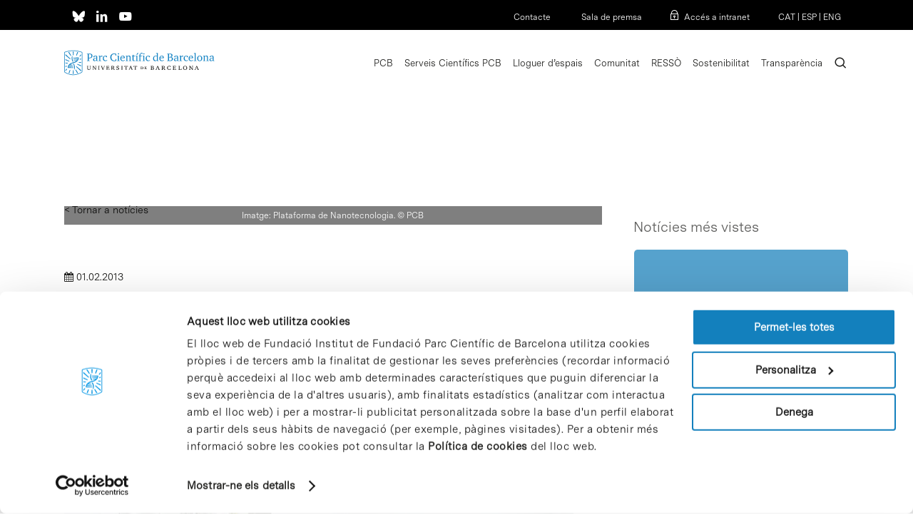

--- FILE ---
content_type: text/css
request_url: https://www.pcb.ub.edu/wp-content/themes/salient-child/style.css?ver=17.0.7
body_size: 8301
content:
/*
Theme Name: Salient Child Theme
Description: This is a custom child theme for Salient
Theme URI:   https://themeforest.net/item/salient-responsive-multipurpose-theme/4363266
Author: ThemeNectar
Author URI:  https://themeforest.net/user/themenectar
Template: salient
Version: 1.0
*/

.openid-connect-login-button a{
	background-color: #1789c0;
  padding: 11px 11px;
  color: white !important;
}
.openid-connect-login-button a:hover {
	background-color: #000;
}
.ods #custom_html-5,.ods #custom_html-6, .ods #custom_html-7 {display: none}
.nectar_blog_posts_recent_extra.nectar_widget ul{
	margin-left:0;
}
.nectar_blog_posts_recent_extra.nectar_widget li{
	display: inline-block;
}
.nectar_blog_posts_recent_extra.nectar_widget .popular-featured-img{
	position: relative;
    width: 20%;
    display: block;
    float: left;
}
.nectar_blog_posts_recent_extra.nectar_widget .meta-wrap{
	display: block;
    width: 80%;
    line-height: normal;
    padding-left: 10px;
    float: left;
}

.category #sidebar{
	display:none;
}

.separador {
    border-bottom-style: solid;
	border-bottom-width: 1px;
	padding-top: 30px !important;
}

.separador-papilla {

	  border-bottom-style: solid !important;
	border-bottom-width: 1px !important;
	padding-top: 30px !important;
}


.separador-papilla h3{
	font-size: 16px !important;
    font-weight: 700 !important;
}

.separador-l {
    border-bottom-style: solid;
	border-bottom-width: 1px;
	padding-bottom: 30px !important;
}


.titular-forms h3{
     font-family: 'MessinaSans-Book' !important;
    font-size: 28px !important;
    font-weight: 800 !important;
	padding-top: 30px !important;

}



.label-gran label{
     font-family: 'MessinaSans-Book' !important;
    font-size: 28px !important;
    font-weight: 800 !important;

}


.gform_wrapper h2.gsection_title {
    margin: 0!important;
    letter-spacing: normal!important;
    font-family: 'MessinaSans-Bold' !important;
	font-size: 1.2em !important;
}

/* POP UP */
html.pum-open.pum-open-overlay, html.pum-open.pum-open-overlay.pum-open-fixed .pum-overlay {
    overflow: hidden!important;
}


.pum-theme-59297, .pum-theme-default-theme {
    background-color: rgba(0, 0, 0, 0.7) !important;
}

.pum-theme-59297 .pum-content + .pum-close, .pum-theme-default-theme .pum-content + .pum-close {
    position: absolute;
    height: auto;
    width: auto;
    left: auto;
    right: 50% !important;
    bottom: 15px;
    top: auto !important;
    padding: 8px;
    color: #ffffff;
    font-family: inherit;
    font-weight: 400;
    font-size: 16px;
    font-style: inherit;
    line-height: 36px;
    border: 1px none #ffffff;
    border-radius: 0px;
    box-shadow: none !important;
    text-shadow: none !important;
    background-color: #1380bd !important;
}

.pum-content.popmake-content a {

	border-bottom: none !important;
}

.pum-theme-59297 .pum-container, .pum-theme-default-theme .pum-container {
    padding: 5% !important;
    border-radius: 0px;
    border: none !important;
    box-shadow: none !important;
    background-color: rgba( 255, 255, 255, 1.00 );
}

/* END POP UP */

/* LANDING ACCELERADORA */

.page-submenu li {
    display: inline-block;
    margin: 0 25px 0 0;
    color: inherit;
    font-size: 18px;
}

/* END LANDING ACCELERADORA */

@font-face {
  	font-family: "DidactGothic";
  	src: url("fonts/DidactGothic-Regular.ttf");
}

@font-face {
  	font-family: "MessinaSans";
  	src: url("fonts/MessinaSans-Regular.otf");
}

@font-face {
  	font-family: "MessinaSans-Light";
  	src: url("fonts/MessinaSans-Light.otf");
}

@font-face {
  	font-family: "MessinaSans-Book";
  	src: url("fonts/MessinaSans-Book.otf");
}

* {
	font-family: 'MessinaSans-Book' !important;
}

span#cookie_hdr_showagain2 {
    font-size: 22px !important;
	border-bottom: 1px solid #1380bd;
}


[class^="icon-"], [class*=" icon-"], i[class*="fa-"], span[class*="fa-"] {
	font-family: 'FontAwesome' !important;
}

.owl-theme .owl-nav.disabled+.owl-dots {
    margin-top: -40px !important;
}

.wpb_wrapper > .wpb_text_column.wpb_content_element.ul-blue2 > .wpb_wrapper > p {
    margin-block-start: 1em;
}

.img-blog { text-align: center; padding-bottom: 50px; }

.single .post-area.standard-minimal .post-content h1{
    padding-top: 10px !important;
}

/* SEARCH */


body.material #header-outer:not([data-format="left-header"]) #top nav >.buttons {
    margin-left: 5px !important;
}

body.search #page-header-bg {
    height: 110px  !important;
}

#search-results .result h2 {
	font-family: 'MessinaSans-Book' !important;
	font-weight: normal;
	font-size: 20px;
	line-height: 23px;
	padding-bottom: 15px !important;

}

#search-results .result .title a {
border-bottom: 0px solid #1387c8 !important;
}

#pagination span:not(.page-numbers), #pagination a:not(.page-numbers) {
    background-color: #1380bd;
}

/** COMUNITAT **/
#contenidor-filtre form {padding-bottom: 0 !important}
select option:disabled { color: #ced0ce; opacity: 0.6 }
select option:not(:disabled) { font-weight: bold}

#contenidor-filtre form{
	background-color: #7b81b1;
	color:white;
	font-size:16px;
	padding:30px;
	display: flow-root;
}
#contenidor-filtre select{
	background-color: white;
padding: 20px;
font-size: 16px;
	margin:10px;
}

#contenidor-filtre button{
	background-color: white;
border: none;
padding: 20px;
font-size: 16px;
margin-top: 20px;
}

.col1-3, .col2-3, .col3-3{
	width:33%;
	float:left;
	padding:10px;
}
.col1-1{
	width:100%;
	float: left;
}

/* FOOTER */

@media screen and (min-width: 1000px) {
.page-submenu.stuck {
    top: 110px !important;
}
.menu-footer-eng-container,
.menu-footer-container,
.menu-footer-esp-container,
.menu-footer-intranet-eng-container,
.menu-footer-intranet-container {
    text-align: right !important;
	}}

/* FINAL FOOTER */

/* FINAL SEARCH */

.noticies a, .noticies a:visited, .noticies-home a, .noticies-home a:visited {
	color: #1380bd !important;
	text-decoration: none;
	border-bottom: none;
}

.noticies a:hover, .noticies-home a:hover {
	color: #1380bd !important;
	text-decoration: none;
}

/* FINAL ESTIL LINKS */

body .nectar-button.medium {
	padding-top: 15px;
	padding-bottom: 15px;
	font-size: 18px;
	padding-right: 45px !important;
    padding-left: 35px;
}

body.material .nectar-button.medium i {
    font-size: 30px !important;
	    right: 25px !important;
}

p {
	font-family: 'MessinaSans-Book' !important;
	font-weight: normal;
	font-size: 17px;
	line-height: 24px;
}

h1 {
	font-family: 'MessinaSans-Book' !important;
	font-weight: normal;
	font-size: 35px;
	line-height: 41px;
}

a{
	color: #1d1d1b !important;
}



h2 {
	font-family: 'MessinaSans-Book' !important;
	font-weight: normal;
	font-size: 28px;
	line-height: 32px;
}


h3 {
	font-family: 'MessinaSans-Book' !important;
	font-size: 20px;
	line-height: 26px !important;
	font-weight: 400 !important;
}

h4 {
	font-family: 'MessinaSans-Book' !important;
	font-size: 28px;
    font-weight: 500;
}

h5 {
	font-size: 20px;
    font-weight: 500;
}


h6 {
		font-family: 'MessinaSans-Light' !important;
	font-size: 12px !important;
		line-height: 15px !important;
}


h6old {
	font-size: 16px !important;
		line-height: 19px !important;
}



li {
	list-style: none !important;
	line-height: 16px;
	padding-bottom: 10px;
}

li ul {
	padding-top: 10px;
}


.cool-timeline .timeline-post .timeline-content h2.content-title, .ctl-popup-content h2 {
    font-size: 14px !important;
    font-family: 'MessinaSans-Book'!important;
    font-weight: normal!important;
    text-transform: capitalize;
}

#cercador-empreses {
    position: relative;
    top: 150px;
    margin-bottom: 50px;
	margin-top: -120px;
    z-index: 999999;
    padding: 30px !important;
}

#cercador-empreses * {
	color: #fff !important;
}

#cercador-empreses input {
	background-color: #fff;
	border-radius: 0;
}

#custom_html-2 {
	text-align: center;
	padding-top: 25px;
}

#custom_html-2 a {
	padding: 10px;
}

#custom_html-2 i,
#custom_html-3 *,
#footer-outer #custom_html-4 a:not(.nectar-button),
#footer-outer #custom_html-6 a:not(.nectar-button) {
	color: #1383c4 !important;
}

#custom_html-3 {
	padding-left: 10px;
}

#custom_html-3  * {
	line-height: 16px;
}

#custom_html-4 {
	text-align: right;
	padding-top: 25px;
}

#footer-outer {
	/*background: linear-gradient(to bottom, #f0f0f0, #fff 10%, #fff) !important;*/
	border-top: 1px solid #f0f0f0;
}

#footer-outer .widget#media_image-2 {
	margin-bottom: 0px;
	max-width: 250px;
}

#header-outer {
	top: 40px;
}

#page-header-bg[data-post-hs="default_minimal"] .inner-wrap {
    text-align: left;
}

#page-header-bg .container {
	padding:0;
}

#page-header-bg[data-alignment-v="middle"] .row {
	height: unset;
	padding-top: 70px;
}

#sidebar {
	padding-top: 50px;
}

#sidebar a,
#top-bar a,
#footer-widgets a {
	text-decoration: none !important;
}

#sidebar h4{
	font-size: 20px;
	font-weight: normal;
}

#sidebar .popular-featured-img {
	border-radius: 0 !important;
}

#sidebar .widget .nectar_widget[class*="nectar_blog_posts_"][data-style="hover-featured-image-gradient-and-counter"] > li:first-child a .post-title, .widget .nectar_widget[class*="nectar_blog_posts_"][data-style="hover-featured-image-gradient-and-counter"] > li:first-child a .post-title {
	color: #fff !important;
}

#sidebar .has-img:before {
	border: none !important;
	font-size: 35px;
    font-weight: normal;
}

#top-bar {
	position: fixed;
	z-index: 99999999999;
	width: 100%;
	background-color: #000000;
}

#top-bar > div {
	padding: 0px 90px;
	width: 100%;
	margin: 0 auto;
	max-width: 1425px;
}

#top-bar * {
	color: #fff !important;
	font-size: 12px !important;
}

#top-bar i {
	font-size: 18px !important;
	padding-right: 15px;
}

#top-bar .cb-top-bar-plugin-left {
	text-align: left;
}

#top-bar .cb-top-bar-plugin-right {
	text-align: right;
}

#top nav >ul >li >a {
	font-size: 16px;
}

.altra img {
	max-width: 75% !important;
	margin-bottom: 20px;
}

.altra .img-with-aniamtion-wrap {
	border-bottom: 1px solid gray;
	padding-bottom: 10px !important;
	margin-bottom: 40px !important;
}

.associat {
	padding: 12px !important;
}

.associat > div {
	padding: 40px !important;
	/*background-color: #000;*/
}

#breadcrumbs.yoast{padding-bottom: 50px}

.breadcrumb-container.theme5 li .separator {
	display: inherit !important;
}

.breadcrumb-container.theme5 li:last-of-type .separator {
	display: none !important;
}

.breadcrumb-container.theme5 li {
	margin-left: 0 !important;
}

.breadcrumb-container.theme5 span {
	color: #1387c8 !important;
	font-weight: bold;
}

.breadcrumb-container.theme5 a {
	padding-left: 0 !important;
}

.nectar-button.btn-associat *{
	color: #000 !important;
}

.btn-info {
	margin-left: 13%;
}

.btn-raons {
	margin-left: 52.5%;
}

.container.main-content > .row > div:nth-child(2) {
	margin-top: -40px;
}

.didact h2 {
	font-family: 'DidactGothic' !important;
}

.empresa .img-with-aniamtion-wrap img {
    padding: 0 0px 0px 0px !important;
}

.empresa p img {
	width: 20px !important;
    margin-bottom: 0 !important;
    margin-right: 5px;
    position: relative;
    top: 5px;

}

.empresa p {
	padding-bottom: 0;
}

.empresa .vc_column-inner {
	padding: 34px 15px 15px 15px;
}

.empresa.empresa-no-top .vc_column-inner {
	padding: 0px 15px 15px 15px;
}

.Empreses:hover .vc_column-inner {
    box-shadow: 0 15px 30px rgba(0,0,0,0.1);
    -webkit-transform: translateY(-4px);
    transform: translateY(-4px);
}

.Empreses .vc_column-inner {
	transition: all .7s cubic-bezier(.2,1,.22,1);
}

.esdeveniment {
	font-size: 22px;
	padding-left: 20px;
}

.event {
	background-color: #fff;
}

.event .dia {
    padding-bottom: 15px !important;
    font-size: 40px;
    font-family: 'MessinaSans-Light' !important;
}

.event .mes {
	padding: 10px 0 5px 0;
    font-weight: bold;
	color: #1383c4 !important;
}

.fa-angle-right, .fa-angle-left {
	font-size: 16px !important;
}

.flickity-viewport {
	margin-top: 0 !important;
}

.flickity-page-dots .dot:before {
    background: #64bfcd !important;
	height: 4px !important;
}
	.single-espais .flickity-page-dots .dot:before {
    	background: #bcc84e !important;
	}

.flickity-viewport {
	margin-bottom: 15px !important;
}

.flickity-page-dots {
	position: unset !important;
}

.flickity-page-dots .dot {
    width: 40px !important;
	opacity: 0.40 !important;
}

.flickity-page-dots .dot.is-selected {
    filter: alpha(opacity=100);
    opacity: 1 !important;
}

.icon-salient-search {
	font-family: 'icomoon'!important;
	color: #1383c4 !important;
	font-size: 16px !important;
}

.iconsmind-Arrow-OutRight:before {
	padding-right:50px;
    content: "\ed54";
}

.info {
	padding: 12px !important;
}

.info > div {
	padding: 40px !important;
	background-color: #f3a84b;
}

.logo-empresa {
	max-width: 400px !important;
}

.marg-bot-15 {
	margin-bottom: 36px !important;
}

.meta-author,
#single-meta,
#author-bio {
	display: none;
}

.meta-category {
	text-align: right;
}

.meta-category a {
	color: #1383c4 !important;
	margin-right: 0 !important;
}

.nectar-post-grid-item-bg {
	height: unset !important;
	padding-top: 56.25% !important;
}

.nectar-button * {
	font-weight: 500;

}

.nectar-button.btn-info *,
.nectar-button.btn-info2 * {
	color: #f3a84b !important;
}

.nectar-button[data-color-override="false"].regular-button.nectar-button.btn-info3 {
	background-color: #bcc84e !important;
}

.nectar-button[data-color-override="false"].regular-button.nectar-button.btn-info3 * {
	color: #fff !important;
}


.nectar-button[data-color-override="false"].regular-button.btn-negre-a:hover{
	background-color: #000000 !important;
	border: 2px solid #ffffff;
	color: #ffffff !important;
	transition: 0.5s;
}

.nectar-button[data-color-override="false"].regular-button.btn-blue-a:hover{
	background-color: #1380bd !important;
	border: 2px solid #ffffff;
	color: #ffffff !important;
	transition: 0.5s;
}

.nectar-button[data-color-override="false"].regular-button.btn-green-a:hover{
	background-color: #bcc84e !important;
	border: 2px solid #ffffff;
	color: #ffffff !important;
	transition: 0.5s;
}

.nectar-button[data-color-override="false"].regular-button.btn-boost-a:hover{
	background-color: #009aa5 !important;
	border: 2px solid #e9e441;
	color: #e9e441 !important;
	transition: 0.5s;
}

.nectar-button[data-color-override="false"].regular-button.btn-orange-a:hover{
	background-color: #f3a84b !important;
	border: 2px solid #ffffff;
	color: #ffffff !important;
	transition: 0.5s;
}

.nectar-button[data-color-override="false"].regular-button.btn-light-blue-a:hover{
	background-color: #64c6d4 !important;
	border: 2px solid #ffffff;
	color: #ffffff !important;
	transition: 0.5s;
}

.nectar-button[data-color-override="false"].regular-button.btn-purple-a:hover {
	background-color: #808cad !important;
	border: 2px solid #ffffff;
	color: #ffffff !important;
	transition: 0.5s;
}

.nectar-button[data-color-override="false"].regular-button.btn-negre-a {
	background-color: #ffffff !important;
	border: 2px solid #ffffff;
	color: #000000 !important;
}

.nectar-button[data-color-override="false"].regular-button.btn-purple-a {
	background-color: #ffffff !important;
	border: 2px solid #ffffff;
	color: #808cad !important;
}

.nectar-button[data-color-override="false"].regular-button.btn-boost-a {
	background-color: #e9e441 !important;
	border: 2px solid #e9e441;
	color: #009aa5 !important;
}


.nectar-button[data-color-override="false"].regular-button.btn-purple-b {
	background-color: #808cad !important;
	border: 2px solid #808cad;
	color: #ffffff !important;
}

.nectar-button[data-color-override="false"].regular-button.btn-purple-b:hover {
	background-color: #ffffff !important;
	color: #808cad !important;
	border: 2px solid #808cad;
	transition: 0.5s;
}


.nectar-button[data-color-override="false"].regular-button.btn-blue-a {
	background-color: #ffffff !important;
	border: 2px solid #ffffff;
	color: #1380bd !important;
}

.nectar-button[data-color-override="false"].regular-button.btn-blue-b {
	background-color: #1380bd !important;
	color: #ffffff !important;
	border: 2px solid #1380bd;
}

.nectar-button[data-color-override="false"].regular-button.btn-blue-b:hover {
	background-color: #ffffff !important;
	color: #1380bd !important;
	border: 2px solid #1380bd;
	transition: 0.5s;
}

.nectar-button[data-color-override="false"].regular-button.btn-blue-a-gris {
	background-color: #ffffff !important;
	color: #1380bd !important;
}
.nectar-button[data-color-override="false"].regular-button.btn-blue-a-gris:hover {
	background-color: #1380bd !important;
	color: #ffffff !important;
	transition: 0.5s;
}

.nectar-button[data-color-override="false"].regular-button.btn-gray-a {
	background-color: #f0f0f0 !important;
	color: #1380bd !important;
}
.nectar-button[data-color-override="false"].regular-button.btn-gray-a:hover {
	background-color: #1380bd !important;
	color: #ffffff !important;
	transition: 0.5s;
}


.nectar-button[data-color-override="false"].regular-button.btn-orange-a {
	background-color: #ffffff !important;
	border: 2px solid #ffffff;
	color: #f3a84b !important;
}

.nectar-button[data-color-override="false"].regular-button.btn-orange-b {
	background-color: #f3a84b !important;
	color: #ffffff !important;
	border: 2px solid #f3a84b;
}

.nectar-button[data-color-override="false"].regular-button.btn-orange-b:hover {
	background-color: #ffffff !important;
	color: #f3a84b !important;
	border: 2px solid #f3a84b;
	transition: 0.5s;
}


.nectar-button[data-color-override="false"].regular-button.btn-boost-b {
	background-color: #009aa5 !important;
	color: #ffffff !important;
	border: 2px solid #009aa5;
}

.nectar-button[data-color-override="false"].regular-button.btn-boost-b:hover {
	background-color: #ffffff !important;
	color: #009aa5 !important;
	border: 2px solid #009aa5;
	transition: 0.5s;
}


.nectar-button[data-color-override="false"].regular-button.btn-boost-c {
	background-color: #ffffff !important;
	color: #009aa5 !important;
	border: none;
}

.nectar-button[data-color-override="false"].regular-button.btn-boost-c:hover {
	background-color: #b7dde1 !important;
	color: #009aa5 !important;
	border: none;
	transition: 0.5s;
}



.nectar-button[data-color-override="false"].regular-button.btn-green-a {
	background-color: #ffffff !important;
	border: 2px solid #ffffff;
	color: #bcc84e !important;
}

.nectar-button[data-color-override="false"].regular-button.btn-green-b {
	background-color: #bcc84e !important;
	color: #ffffff !important;
	border: 2px solid #bcc84e;
}

.nectar-button[data-color-override="false"].regular-button.btn-green-b:hover {
	background-color: #ffffff !important;
	color: #bcc84e !important;
	border: 2px solid #bcc84e;
	transition: 0.5s;
}



.nectar-button[data-color-override="false"].regular-button.btn-light-blue-a {
	background-color: #ffffff !important;
	border: 2px solid #ffffff;
	color: #64c6d4 !important;
}

.nectar-button[data-color-override="false"].regular-button.btn-light-blue-b {
	background-color: #64c6d4 !important;
	color: #ffffff !important;
	border: 2px solid #64c6d4;
}

.nectar-button[data-color-override="false"].regular-button.btn-light-blue-b:hover {
	background-color: #ffffff !important;
	color: #64c6d4 !important;
	border: 2px solid #64c6d4;
	transition: 0.5s;
}


.nectar-button[data-color-override="false"].regular-button.medium.blue {
	width: 100%;
	background-color: #64c5d3 !important;
}

.nectar-button[data-color-override="false"].regular-button.extra_jumbo {
	width: 100%;
	background-color: #64c5d3 !important;
	padding: 10px 50px !important;
	font-size: 20px;
}
	.nectar-button[data-color-override="false"].regular-button.extra_jumbo.btn-green {
		background-color: #bcc84e !important;
	}


	.nectar-button[data-color-override="false"].regular-button.extra_jumbo.btn-purple {
		background-color: #808cad !important;
	}

.nectar-button[data-color-override="false"].regular-button.medium.blue *,
.nectar-button[data-color-override="false"].regular-button.extra_jumbo * {
	color : #fff !important;
}

.nectar-milestone {
	margin-bottom: 0 !important;
}

.nectar-post-grid-item {
	background-color: #f0f0f0 !important;
}

.nectar-post-grid-wrap[data-style="content_under_image"] .nectar-post-grid[data-card="yes"] .nectar-post-grid-item .content {
	padding: 10px 0 0 0;
}

.noticies .content {
	padding-left: 15% !important;
    padding-right: 15% !important;
}

.raons {
	padding: 12px !important;
}

.raons > div {
	padding: 40px !important;
	background-color: #1383c4;
}

body.single-post.material[data-bg-header="true"] .container-wrap {
	padding-top: 0 !important;
}

.sin-categoria,
.uncategorized {
	display: none !important;
}

.single-post .entry-title,
.single-post #single-below-header,
.single-post .blog_next_prev_buttons,
.single-post #page-header-wrap{
	display: none !important;
}

.single-post #page-header-bg {
	margin: 0 auto;
	max-width: 1245px;
	padding-left: 10px !important;
	padding-right: 10px !important;
}

.single-post .section-title .inner-wrap a {
	background-color: #fff !important;
	color: #1383c4 !important;
	text-decoration: none !important;
	text-transform: uppercase;
}

.swiper-slide .content {
	background-color: #fff;
	bottom: 0 !important;
	padding: 20px 50px 40px 0 !important;
}

.swiper-slide .content p{
	font-family: 'MessinaSans-Light' !important;
	font-weight: normal;
	font-size: 30px;
	max-width: 90% !important;
}

.text-blanc h1,
.text-blanc h2,
.text-blanc h3,
.text-blanc h4,
.text-blanc h5,
.text-blanc p,
.text-blanc strong {
	color: #ffffff !important;
}

.text-blanc a,
.text-blanc a:hover,
.text-blanc a:visited {
	color: #ffffff !important;
	text-decoration: none;
	border-bottom: 1px solid #ffffff;
}

.titulo > div > h1 {
	position: relative;
    top: -70px;
    background-color: #fff;
	float: left;
    padding-right: 20px;
	padding-top: 20px;
}

.ul-blue ul,
.ul-green ul,
.tribe-events-content ul {
	margin-left: 8px;
}

.ul-orange ul,
.ul-boost ul{
	margin-left: 0px;
}


.ul-blue ul li,
.ul-green ul li,
.ul-orange ul li{
    border-bottom: 1px solid #ccc;
	width: 90%;
    list-style: none;
    text-indent: -4px;
    padding-left: 19px;
    padding-top: 7px;
	padding-bottom: 7px;
    line-height: 1.5;
	font-size: 17px;
}

.ul-boost ul li{
    border-bottom: 1px solid #ccc;
	width: 90%;
    list-style: none;
    text-indent: -4px;
    padding-left: 19px;
    padding-top: 7px;
	padding-bottom: 7px;
    line-height: 1.5;
	font-size: 20px;
}





.tribe-events-content ul li {
    border-bottom: none;
	width: 90%;
    list-style: none;
    text-indent: -4px;
    padding-left: 19px;
    padding-top: 7px;
	padding-bottom: 7px;
    line-height: 1;
	font-size: 17px;
}


.ul-blue > div > ul > li > ul,
.ul-green > div > ul > li > ul,
.ul-orange > div > ul > li > ul,
.tribe-events-content > div > ul > li > ul{
    padding-top: 10px;

}



.ul-blue > div > ul > li > ul > li,
.ul-green > div > ul > li > ul > li,
.ul-orange > div > ul > li > ul > li,
.ul-boost > div > ul > li > ul > li,
.tribe-events-content > div > ul > li > ul > li {
	border-bottom: none;
	width: 90%;
    list-style: none;
    text-indent: -4px;
    padding-left: 19px;
    padding-top: 8px;
	padding-bottom: 8px;
    line-height: 1.5;
	font-size: 17px;
	color: #545454;
}

.ul-blue ul li a:hover {
	color: #1387c8 !important;
	padding-bottom: 5px;
}


.ul-blue2 ul li {
	border-bottom: none !important;
	list-style: none;
	font-size: 18px;
	padding-bottom: 20px;

	text-indent: -4px;
    padding-left: 9px;
}

.ul-blue2 ul li a{
	color: #1d1d1b;
	border-bottom: 1px solid #1387c8;
	padding-bottom: 5px;
}

.tribe-events-content ul li a{
	color: #1d1d1b;
	border-bottom: 1px solid #1387c8;
	padding-bottom: 2px;
}


.ul-blue2 > div > ul > li > ul {
	padding-top: 20px;
}

.ul-blue2 > div > ul > li > ul > li {
	list-style: '- ' !important;
}

.ul-blue ul li:before,
.tribe-events-content ul li:before,
.ul-blue2 > div > ul > li:before {
  	content: ' \003E';
	color: #1387c8;
	position: relative;
    left: -8px;
	display:inline-block;
}

.ul-green ul li:before {
  	content: ' \003E';
	color: #bcc84e;
	position: relative;
    left: -8px;
	display:inline-block;
}


.ul-orange ul li:before {
  	content: ' \003E';
	color: #f3a84b;
	position: relative;
    left: -8px;
	display:inline-block;
}

.ul-boost ul li:before {
  	content: ' \003E';
	color: #009aa5;
	position: relative;
    left: -8px;
	display:inline-block;
}

.boost h3, .boost h2, .boost h1, .boost h2 a{
color: #e9e441 !important;
}


.boost_light a{
color: #ffffff !important;
}

.but_light a{
color: #ffffff !important;
}


.boost_light a:hover {
color: #e9e441 !important;
}

.width-100 {
	width: 100%;
}

.xifres * {
	font-size: 14px;
	color: #fff !important;
	font-family: 'MessinaSans' !important;
	line-height: 16px;
}

.xifres p {
	padding-bottom: 30px !important;
}

.xifres-blue,
.xifres-orange,
.xifres-green,
.xifres-light-blue,
.xifres-purple,
.xifres-col
{
	padding: 5px;
}

.xifres-blue > div {
	background-color: #1383c4;
}

.xifres-orange > div {
	background-color: #f3a84b;
}

.xifres-green > div {
	background-color: #bcc84e;
}

.xifres-light-blue > div {
	background-color: #64c6d4;
}

.xifres-purple > div {
	background-color: #808dae;
}

.xifres-num, .nectar-milestone .number span {
	padding-top: 40px;
	font-size: 50px;
	font-weight: normal;
	font-family: 'MessinaSans-Light' !important;
	color: #fff !important;
}

/* Timeline */
.timeline-year, .timeline-main-title, .timeline-meta  {
	display: none !important;
}

.timeline-icon {
	background-color: #fff;
    border: 4px solid #1382c3;
}

.timeline-content {
	padding: 10px 20px !important;
    border-radius: 0 !important;
}

.cool-timeline .timeline-post .timeline-content.clearfix h2.content-title {
	color: #1382c3 !important;
	font-size: 24px !important;
	padding-bottom: 0 !important;
}

/* Events */

.single-tribe_events .tribe-events-event-meta {
    background-color: #eeeeee75 !important;
}

.tribe-events .tribe-events-calendar-month__calendar-event--featured:last-child:before,
.tribe-events-c-ical,
.single-tribe_events #fws_5f90397dd8ac1 {
	display: none !important;
}

div#fws_5f91b5361d734 {
    padding-top: 0px !important;
}

.tribe-common a {
	color: #1383c4 !important;
}

.tribe-common-l-container {
	padding-top: 0 !important;
	padding-bottom: 0 !important;
}

.tribe-events-calendar-month__day-cell {
	background-color: #fff;
}

.tribe-events-calendar-month__day {
	padding: 0 8px 8px 0 !important;
}

.tribe-events-calendar-month__day,
.tribe-events-calendar-month__week,
.tribe-events-calendar-month__body {
	border: none !important
}

.tribe-common .tribe-common-h8 {
	line-height: 16px !important;
}


.single-tribe_events h2.tribe-events-single-event-title {
    padding-bottom: 35px !important;
}

.tribe-events-notices {
    background: #d9edf7;
    border-radius: 0px !important;
    border: none !important;
    color: black;
    margin: 10px 0 18px;
    padding: 15px 35px 15px 14px;
    text-shadow: none !important;
}


.desktop { display: block !important; }
.mobile { display: none !important; }

@media screen and (min-width: 1000px) {

	.bottom{
		position: absolute;
		bottom: 0;
	}
	.top-bottom .wpb_wrapper  {
		height: 100%;
	}
	.top {
		position: absolute;
		top: 0;
	}
	}

@media screen and (max-width: 1300px) {
	.swiper-slide .content p{
	font-family: 'MessinaSans-Light' !important;
	font-weight: normal;
	font-size: 25px !important;
	line-height: 27px !important;
}



@media screen and (max-width: 999px){
	.desktop { display: none !important; }
	.mobile { display: block !important; }

	.cb-top-bar-flex-container {
		padding-left: 12px !important;
	}
	#intranet_user {
		display: none;
	}

	.slider-prev,
	.slider-next {
		display: none !important;
	}

	#div-sliders {
		padding-bottom: 0 !important;
	}

	.nectar-slider-wrap,
	.swiper-container,
	.swiper-wrapper,
	.swiper-slide {
		height: 378px !important;
	}

	.nectar-slider-wrap,
	.swiper-container {
		width: 600px !important;
		margin: 0 !important;
	}

	.swiper-slide {
		top: 0 !important;
	}

	.swiper-slide .container {
		margin: 0 !important;
		max-width: 450px !important;
	}

	.swiper-slide .content {
		background: none;
		padding-right:0 !important;
		border: 0 !important;
	}

	.swiper-slide .content p {
		position: relative !important;
		bottom: -81px !important;
		font-size: 25px !important;
		line-height: 27px !important;
		background: #fff;
		width: 100%;
		max-width: 100% !important;
		padding: 10px;
		border: 0 !important;
	}
}

@media screen and (max-width: 690px){
	#div-sliders {
		padding-bottom: 0 !important;
	}

	.nectar-slider-wrap,
	.swiper-container,
	.swiper-wrapper,
	.swiper-slide {
		height: 202px !important;
	}

	.nectar-slider-wrap,
	.swiper-container {
		width: 320px !important;
		margin: 0 !important;
	}

	.swiper-slide {
		top: 0 !important;
	}

	.swiper-slide .container {
		margin: 0 !important;
		max-width: 321px !important;
	}

	.swiper-slide .content {
		background: none;
		padding-right:0 !important;
		border: 0 !important;
	}

	.swiper-slide .content p {
		position: relative !important;
		bottom: -91px !important;
		font-size: 25px !important;
		line-height: 27px !important;
		background: #fff;
		width: 100%;
		max-width: 100% !important;
		padding: 10px;
		border: 0 !important;
	}
}

.swiper-container .slider-next > i {
    top: 10px !important;
	right: 10px !important;
}

.swiper-container .slider-prev > i {
	top: 10px !important;
    left: 20px!important;
}

#header-outer[data-lhe="animated_underline"] #top nav > ul > li > a span {
font-size: 13px !important;
}

#header-outer #logo img, #header-outer .logo-spacing img {
    height: 40px !important;
}

}




@media screen and (max-width: 500px) {
	#top-bar {
    position: fixed;
    z-index: 99999999999;
    width: 100%;
    background-color: #000000;
    display: none;}



#header-outer {
    top: 0px;
}

.xifres * {
    font-size: 12px;
}

.xifres-num, .nectar-milestone .number span {
    padding-top: 40px;
    font-size: 40px !important;
    font-weight: normal;
    font-family: 'MessinaSans-Light' !important;
    color: #fff !important;
}

.xifres p {
    padding-bottom: 20px !important;
}

.xifres-home .col {
    margin-bottom: -1px;
	margin-top: -1px;
}

.xifres-home {
    margin-bottom: 0px !important;
}

.titulo > div > h1 {
    font-size: 30px;
    position: relative;
    top: -10px;
    float: left;
    padding-right: 20px;
    padding-top: 20px;
	 padding-bottom: 20px;
}

h2 {
	font-family: 'MessinaSans-Book' !important;
	font-weight: normal;
	font-size: 24px;
	line-height: 28px;
}

h3 {
	font-family: 'MessinaSans' !important;
	font-size: 18px;
	line-height: 26px !important;
	font-weight: normal;
}

h4 {
	font-family: 'MessinaSans-Book' !important;
	font-size: 24px;
    font-weight: 500;
}

h5 {
	font-size: 18px;
    font-weight: 500;
}
p {
	font-family: 'MessinaSans-Book' !important;
	font-weight: normal;
	font-size: 17px;
	line-height: 20px;
}

}


/* COLORS */
p a,
h2 a,
h3 a {
	border-bottom: 1px solid #1387c8;
}

.page-id-22 p a,
.page-id-22 h2 a,
.page-id-22 h3 a {
	border-bottom: 1px solid #f3a84b;
}

.empresa-template-default p a {
	border-bottom: 1px solid #808cad;
}

.single-serveis a span {
	border-bottom: 1px solid #64c6d4;
}

.nectar-post-grid-link ~ div *,
.esdeveniments-col *,
p a,
h3 a,
.page-template-template-serveis .column-link:hover ~ div *,
.serveis-template-defaults .column-link:hover ~ div *,
.page-template-template-espais .column-link:hover ~ div *,
.espais-template-default .column-link:hover ~ div *,
.page-template-template-empreses .column-link:hover ~ div *,
.page-template-template-empreses a,
.empresa-template-default a:hover {
	transition: 0.3s !important;
}

.nectar-post-grid-link:hover ~ div *,
.esdeveniments-col *:hover,
p a:hover,
h2 a:hover,
h3 a:hover {
	color: #1380bd !important;
}

.page-template-template-serveis .column-link:hover ~ div *,
.serveis-template-defaults .column-link:hover ~ div * {
	color: #64c6d4 !important;
}

.page-template-template-espais .column-link:hover ~ div *,
.espais-template-default .column-link:hover ~ div * {
	color: #bcc84e !important;
}

.page-template-template-empreses .column-link:hover ~ div *,
.page-template-template-empreses a:hover,
.empresa-template-default a:hover {
	color: #808cad !important;
}

.page-id-22 p a:hover span,
.page-id-22 h2 a:hover span,
.page-id-22 h3 a:hover span {
	color: #f3a84b;
}


#header-outer[data-lhe="animated_underline"] #top nav > ul > li.menu-item-28 > a span:after,
#header-outer[data-lhe="animated_underline"] #top nav > ul > li.menu-item-9911 > a span:after,
#header-outer[data-lhe="animated_underline"] #top nav > ul > li.menu-item-45558 > a span:after{
	border-color: #1380bd !important;
}
#header-outer[data-lhe="animated_underline"] #top nav > ul > li.menu-item-27 > a span:after,
#header-outer[data-lhe="animated_underline"] #top nav > ul > li.menu-item-9917 > a span:after,
#header-outer[data-lhe="animated_underline"] #top nav > ul > li.menu-item-45559 > a span:after {
	border-color: #64c6d4 !important;
}
#header-outer[data-lhe="animated_underline"] #top nav > ul > li.menu-item-198 > a span:after,
#header-outer[data-lhe="animated_underline"] #top nav > ul > li.menu-item-9980 > a span:after,
#header-outer[data-lhe="animated_underline"] #top nav > ul > li.menu-item-45560 > a span:after {
	border-color: #bcc84e !important;
}
#header-outer[data-lhe="animated_underline"] #top nav > ul > li.menu-item-25 > a span:after,
#header-outer[data-lhe="animated_underline"] #top nav > ul > li.menu-item-9981 > a span:after,
#header-outer[data-lhe="animated_underline"] #top nav > ul > li.menu-item-45561 > a span:after {
	border-color: #808cad !important;
}
#header-outer[data-lhe="animated_underline"] #top nav > ul > li.menu-item-24 > a span:after,
#header-outer[data-lhe="animated_underline"] #top nav > ul > li.menu-item-9982 > a span:after,
#header-outer[data-lhe="animated_underline"] #top nav > ul > li.menu-item-45562 > a span:after {
	border-color: #f3a84b !important;
}
#header-outer[data-lhe="animated_underline"] #top nav > ul > li.menu-item-201 > a span:after,
#header-outer[data-lhe="animated_underline"] #top nav > ul > li.menu-item-9983 > a span:after,
#header-outer[data-lhe="animated_underline"] #top nav > ul > li.menu-item-45563 > a span:after {
	border-color: #1380bd !important;
}


#header-outer[data-lhe="animated_underline"] #top nav > ul > li.menu-item-63790 > a span:after,
#header-outer[data-lhe="animated_underline"] #top nav > ul > li.menu-item-63788 > a span:after,
#header-outer[data-lhe="animated_underline"] #top nav > ul > li.menu-item-63789 > a span:after {
	border-color: #009aa5 !important;
}

#header-outer[data-lhe="animated_underline"] #top nav > ul > li.menu-item-68551 > a span:after,
#header-outer[data-lhe="animated_underline"] #top nav > ul > li.menu-item-68552 > a span:after,
#header-outer[data-lhe="animated_underline"] #top nav > ul > li.menu-item-68553 > a span:after {
	border-color: #009aa5 !important;
}



/* Menu intranet */

#header-outer[data-lhe="animated_underline"] #top nav > ul > li.menu-item-57115 > a span:after {
	border-color: #808cad !important;
}

#header-outer[data-lhe="animated_underline"] #top nav > ul > li.menu-item-57131 > a span:after {
	border-color: #808cad !important;
}

#header-outer[data-lhe="animated_underline"] #top nav > ul > li.menu-item-57130 > a span:after {
	border-color: #808cad !important;
}

#header-outer[data-lhe="animated_underline"] #top nav > ul > li.menu-item-57129 > a span:after {
	border-color: #808cad !important;
}

#header-outer[data-lhe="animated_underline"] #top nav > ul > li.menu-item-57128 > a span:after {
	border-color: #808cad !important;
}

.banners-intranet h2 a,
.banners-intranet h2 a:hover,
.banners-intranet h2 a:visited {
    color: #ffffff !important;
	text-decoration: none !important;
	border-bottom: none !important;
}


/* End Menu intranet */

/* Fletxes */

.swiper-container .slider-next > i {
    top: 10px;
	right: 0px;
}

.swiper-container .slider-prev > i {
	top: 10px;
    left: 35px;
}

.icon-salient-left-arrow {
	height: 30px;
    background-image: url(http://www.pcb.ub.edu/wp-content/uploads/2020/11/slider-left.png);
    background-size: contain;
    background-repeat: no-repeat;
}
.icon-salient-left-arrow:before {
	content: unset;
}
.icon-salient-right-arrow {
	height: 30px;
    background-image: url(http://www.pcb.ub.edu/wp-content/uploads/2020/11/slider-right.png);
    background-size: contain;
    background-repeat: no-repeat;
}
.icon-salient-right-arrow:before {
	content: unset;
}
.slide-count,
.slider-pagination {
	display: none;
}
.slider-prev.dark-cs,
.slider-next.dark-cs {
	width: 50px !important;
}


.slider-prev {
	bottom: 12%;
    top: unset !important;
    left: 41% !important;
	background-color: transparent !important;
}

.slider-next {
	bottom: 12%;
    top: unset !important;
    left: 46% !important;
	background-color: transparent !important;
}

.slider-prev i,
.slider-next i {
	color: #1383c4 !important;
	width: 40px !important;
}

#footer-outer #footer-widgets .widget.widget_pages li, #footer-outer #footer-widgets .widget.widget_nav_menu li, #slide-out-widget-area .widget.widget_nav_menu li {
    border-bottom: 0;
    padding-bottom: 15px !important;
    font-size: 16px;
}

.img-blog {
	text-align: center;
}

.img-blog img {
	max-height: 330px;
    width: auto;
}

.meta-category a:before {
    content: '| ' !important;
    position: unset !important;
    background-color: unset !important;
    padding-left: 5px;
}
.meta-category a:nth-of-type(1):before {
    display: none !important;
}

.hidden {
	display: none;
}

.sense-categoria {
	display: none !important;
}

/* Cookies */
.cookies #cookie-law-info-again {
	display: block !important;
	box-shadow: none !important;
	position: unset !important;
}

/* Intranet */
.icon-plus-sign:before,
.icon-minus-sign:before
{
	content: "\f0c9";
}

.toggle.default:nth-of-type(5n) {
	background: linear-gradient(90deg, #64c6d4 45px, #f0f0f0 45px);
}

.toggle.default:nth-of-type(5n+1) {
	background: linear-gradient(90deg, #1383c4 45px, #f0f0f0 45px);
}

.toggle.default:nth-of-type(5n+2) {
	background: linear-gradient(90deg, #808dae 45px, #f0f0f0 45px);
}

.toggle.default:nth-of-type(5n+3) {
	background: linear-gradient(90deg, #bcc84e 45px, #f0f0f0 45px);
}

.toggle.default:nth-of-type(5n+4) {
	background: linear-gradient(90deg, #f3a84b 45px, #f0f0f0 45px);
}


.toggle h3 {
font-size: 22px !important;
padding-left: 10px;
}
.toggle.default.open h3 a,
.toggle.default.open div
{
	background: unset;
	color: #fff;
}

.toggle.default.open div ul {
	margin-left: 0;
}

.toggle h4{
	font-size: 19px !important;
	line-height: 20px !important;
}


.toggle h4 a, .toggle p a{
text-decoration: none !important;
	background-repeat: no-repeat;
    background-size: 0% 1px;
    background-image: linear-gradient(to right, #ffffff 0%, #ffffff 100%);
    -webkit-transition: background-size 0.55s cubic-bezier(.2,.75,.5,1);
    transition: background-size 0.55s cubic-bezier(.2,.75,.5,1);
    background-position: left bottom;
color: white !important;
	border-bottom: none !important;
}

.toggle h4 a:hover, .toggle p a:hover{
	text-decoration: none !important;
    background-size: 100% 1px;


}

.toggle.default div .inner-toggle-wrap ul,
.toggle.default div .inner-toggle-wrap p
{
	padding-left: 53px;
	font-size: 16px !important;
	opacity: 0;
    /* TRANSITION */
    -webkit-transition: opacity 1s;
    -moz-transition: opacity 1s;
    -o-transition: opacity 1s;
    transition: opacity 1s;
}


.toggle.default.open div .inner-toggle-wrap ul,
.toggle.default.open div .inner-toggle-wrap p
{
	padding-left: 53px;
	font-size: 16px !important;
	opacity: 1;
    /* TRANSITION */
    -webkit-transition: opacity 1s;
    -moz-transition: opacity 1s;
    -o-transition: opacity 1s;
    transition: opacity 1s;
}

.toggle.default.open {
	width:100%;
	display:table;
	background-size: cover;

}

.toggle.default img {
	display: none;
}

.toggle.default.open:nth-of-type(5n) {
	background-image:linear-gradient(to left, transparent 50%, #64c6d4 50%), url('image-url');
}

.toggle.default.open:nth-of-type(5n+1) {
	background-image:linear-gradient(to left, transparent 50%, #1383c4 50%), url('image-url');
}

.toggle.default.open:nth-of-type(5n+2) {
	background-image:linear-gradient(to left, transparent 50%, #808dae 50%), url('image-url');
}

.toggle.default.open:nth-of-type(5n+3) {
	background-image:linear-gradient(to left, transparent 50%, #bcc84e 50%), url('image-url');
}

.toggle.default.open:nth-of-type(5n+4) {
	background-image:linear-gradient(to left, transparent 50%, #f3a84b 50%), url('image-url');
}

.toggle.default i {
	color: #fff;
}

.toggle.default h3 a {
	padding-left: 53px;
	border-bottom: none;
	font-size: 22px !important;
}

.toggle.default.open h3 a {
	color: #fff !important;
}


.nectar-fancy-ul ul li {
    list-style: none;
    position: relative;
    padding-left: 25px;
}

.page-id-56965 #top-bar,
.parent-pageid-56965 #top-bar
{
	display:none;
}


/* INTRANET */

/* Avisos */



.avisos p {
	font-size: 14px;
}

.avisos h2 {
	font-size: 18px;
    line-height: 22px;
}

.avisos h3 {
    font-family: 'MessinaSans' !important;
    font-size: 13px;
    line-height: 26px !important;
    font-weight: 600 !important;
    letter-spacing: 1px;

}

.blog_next_prev_buttons {
	display: none;
}




/* Avis Activitats */


.avis-activitats h3 {
	color: #1383c4 !important;

}

.avis-activitats {
	background-color: #e7f2f8;
	border-left-color: #1383c4;
  border-left-style: solid;
  border-width: 5px;
}

li.avis-activitats {
	border-left: 5px solid #1383c4 !important;
	padding-top: 10px !important;
	padding-bottom: 20px !important;
}

li.avis-activitats * {
	font-size: 14px;
}

.avis-activitats h5 {
	font-size: 13px;
	font-weight: bold;
	color: #1383c4 !important;
}



/* Avis Mou-te */


.avis-mou-te h3 {
	color: #b35169 !important;
}

.avis-mou-te {
	background-color: #f3d6dd;
	border-left-color: #b35169;
  border-left-style: solid;
  border-width: 5px;
}

li.avis-mou-te {
	border-left: 5px solid #b35169 !important;
	padding-top: 10px !important;
	padding-bottom: 20px !important;
}

li.avis-mou-te * {
	font-size: 14px;
}

.avis-mou-te h5
{
	font-size: 13px;
	font-weight: bold;
	color: #b35169 !important;
}



/* Avis Infraestructures */
/*
.avis-infraestructures .material .wpb_row, .avisos .material .wpb_content_element {
    margin-bottom: 11px !important;
}*/

.avis-infraestructures h3 {
	color: #f3a84b !important;

}

.avis-infraestructures {
	background-color: #fff6ed;
	border-left-color: #f3a84b;
  border-left-style: solid;
  border-width: 5px;
}

li.avis-infraestructures {
	border-left: 5px solid #f3a84b !important;
	padding-top: 10px !important;
	padding-bottom: 20px !important;
}

li.avis-infraestructures * {
	font-size: 14px;
}

.avis-infraestructures h5
{
	font-size: 13px;
	font-weight: bold;
	color: #f3a84b !important;
}

#nav_menu-3,
#nav_menu-4 {
	display: none;
}

#error101 {
	color: red;
}

#header-outer:not([data-format="left-header"]) #top > .container > .row nav >ul > li#menu-item-57128,
#header-outer:not([data-format="left-header"]) #top > .container > .row nav >ul > li#menu-item-59321 {
	display: none;
}

.avisos > div > div > a {
	width: 100%;
}


#avisos-equip > div > div > a > div,
#avisos-home > div > div > a > div,
#avisos > div > div > a > div {
	height: calc(100% - 20px);
}

#avisos-equip > div > div > a > div > div.wpb_wrapper,
#avisos-equip > div > div > a > div > div.wpb_wrapper > div,
#avisos-home > div > div > a > div > div.wpb_wrapper,
#avisos-home > div > div > a > div > div.wpb_wrapper > div,
#avisos > div > div > a > div > div.wpb_wrapper,
#avisos > div > div > a > div > div.wpb_wrapper > div {
	height: 100%;
}

/* Banners home */

.banners-intranet h2 {
color: #ffffff  !important;
}

/* Gravity Forms */
.gform_title {
	font-size: 35px !important;
	line-height: 1.2em !important;
}

.gform_description {
	font-size: 20px;
	margin-top: 20px;
}

.gfield_select {
	height: 38px;
    background-color: whitesmoke;
}

input[type="text"]:disabled {
  background: #dddddd !important;
}

.ginput_container_number{
	max-width: 300px !important;
}

.fa-plus-circle:before,
.fa-minus-circle:before{
	content: "\f0c9" !important;
}

.menu-title-text {
	font-size: 13px !important;
}


.post-type-archive-tribe_events .vc_column_container {
	margin-bottom: 50px;
}

.empresa-row-template > .column_container{
	display:flex;
}

.empresa-row-template > .column_container > .vc_column-inner{
	display: flex;
    flex: 1 1 auto;
    flex-direction: column;
    justify-content: flex-start !important;
}


--- FILE ---
content_type: application/x-javascript
request_url: https://www.pcb.ub.edu/wp-content/themes/salient-child/js/functions.js?ver=6.8.3
body_size: 4480
content:
function getParameterByName(name, url = window.location.href) {
    name = name.replace(/[\[\]]/g, '\\$&');
    var regex = new RegExp('[?&]' + name + '(=([^&#]*)|&|#|$)'),
        results = regex.exec(url);
    if (!results) return null;
    if (!results[2]) return '';
    return decodeURIComponent(results[2].replace(/\+/g, ' '));
}

jQuery(document).ready(function(){

    if(typeof tribe != "undefined"){
        if(typeof tribe.events.views.datepicker != "undefined"){

            const datePickerEvent = tribe.events.views.datepicker;

            datePickerEvent.submitRequest = function( $container, value ) {
        		var viewData = {};
        		viewData[ 'tribe-bar-date' ] = value;

        	    const queryString = window.location.search;
                const searchParams = new URLSearchParams(queryString);
        		viewData[ 'cat' ] = searchParams.has("cat") ? searchParams.get("cat") : "";
        		datePickerEvent.request( viewData, $container );
        	};
        }
    }

    const containerEvent = jQuery('.esdeveniments-intra-col');
    const containerEventEnglish = jQuery('.esdeveniments-intra-col-en');
    const containerEventSpanish = jQuery('.esdeveniments-intra-col-es');

    var langEvents = "";

    var containerListEvents = 0;

    if(containerEvent.length > 0){
        langEvents = "cat"
        containerListEvents = containerEvent;
    }
    else if(containerEventEnglish.length > 0){
        langEvents = "en";
        containerListEvents = containerEventEnglish;
    }
    else if(containerEventSpanish.length > 0){
        langEvents = "es";
        containerListEvents = containerEventSpanish;
    }

    if(langEvents != ""){
        console.log("lang", langEvents);
        const paramLang = langEvents != "cat" ? `&lang=${langEvents}` : "";
        jQuery.post(`/wp-content/themes/salient-child/ajax-events.php?cat=esdeveniment-pcb${paramLang}`,
            {
            },
            function (data, status) {
                console.log("Lista de eventos");
                containerListEvents.append(data.events);
            }, "json"
        );

    }





  	if( jQuery('.esdeveniments-col-en').length ){
  		jQuery.post("/wp-content/themes/salient-child/ajax-events.php?lang=en",
      	{
      	},
      	function(data, status){
      		jQuery('.esdeveniments-col-en .vc_column-inner').append( data.events );
  		}, "json"
  		);
	  }else{
  		if( jQuery('.esdeveniments-col-es').length ){
  			jQuery.post("/wp-content/themes/salient-child/ajax-events.php?lang=es",
  	    	{
      		},
      		function(data, status){
      			jQuery('.esdeveniments-col-es .vc_column-inner').append( data.events );
  			}, "json"
  			);
  		}else{
  			if( jQuery('.esdeveniments-col').length ){
  				jQuery.post("/wp-content/themes/salient-child/ajax-events.php",
  	    		{
      			},
      			function(data, status){
      				jQuery('.esdeveniments-col .vc_column-inner').append( data.events );
  				}, "json"
  				);
  			} else {
          if( jQuery('.esdeveniments-col-pcb').length ){
    				jQuery.post("/wp-content/themes/salient-child/ajax-events.php?cat=esdeveniment-pcb",
    	    		{
        			},
        			function(data, status){
        				jQuery('.esdeveniments-col-pcb .vc_column-inner').append( data.events );
    				}, "json"
    				);
    			}

        }
       }
    }

	if( jQuery('#esdeveniments').length ){

		jQuery.post("/wp-content/themes/salient-child/ajax-events-destacats.php",
    	{
    	},
    	function(data, status){
    		jQuery('#esdeveniments').html( data.events );
		}, "json"
		);
	}

    if( jQuery('#avisos-home').length ){
      	if( jQuery('.lang-en').length ){
			jQuery.post("/wp-content/themes/salient-child/ajax-avisos.php?lang=en",
	    	{
				home: 1,
    		},
	    	function(data, status){
    			jQuery('#avisos-home > .row_col_wrap_12').html( data.avisos );
			}, "json"
			);
        }else{
			jQuery.post("/wp-content/themes/salient-child/ajax-avisos.php?lang=ca",
	    	{
				home: 1,
    		},
	    	function(data, status){
    			jQuery('#avisos-home > .row_col_wrap_12').html( data.avisos );
			}, "json"
			);
        }

	}

  	if( jQuery('#avisos-equip').length ){

      	if( jQuery('.lang-en').length ){
			jQuery.post("/wp-content/themes/salient-child/ajax-avisos.php?lang=en",
	    	{
    	      	home: 1,
				equip: 1,
	    	},
    		function(data, status){
    			jQuery('#avisos-equip > .row_col_wrap_12').html( data.avisos );
			}, "json"
			);
        }else{
			jQuery.post("/wp-content/themes/salient-child/ajax-avisos.php?lang=ca",
	    	{
    	      	home: 1,
				equip: 1,
	    	},
    		function(data, status){
    			jQuery('#avisos-equip > .row_col_wrap_12').html( data.avisos );
			}, "json"
			);

        }

	}

  	if( jQuery('#avisos').length ){
      	if(getParameterByName('category') != '' && postvars[0] == ''){
          postvars[0] = getParameterByName('category');
        }
      	if( jQuery('.lang-en').length ){
			jQuery.post("/wp-content/themes/salient-child/ajax-avisos.php?lang=en",
	    	{
    	      	home: 0,
				category: postvars[0],
				sea: postvars[1],
				date: postvars[2],
				date2: postvars[3],
    		},
	    	function(data, status){
    			jQuery('#avisos > .row_col_wrap_12').html( data.avisos );
			}, "json"
			);
        }else{
			jQuery.post("/wp-content/themes/salient-child/ajax-avisos.php?lang=ca",
	    	{
    	      	home: 0,
				category: postvars[0],
				sea: postvars[1],
				date: postvars[2],
				date2: postvars[3],
    		},
	    	function(data, status){
    			jQuery('#avisos > .row_col_wrap_12').html( data.avisos );
			}, "json"
			);
        }

	}

  	if( jQuery('#avisos-cercador').length ){
      	if(getParameterByName('category') != '' && postvars[0] == ''){
          postvars[0] = getParameterByName('category');
        }
      	if( jQuery('.lang-en').length ){
			jQuery.post("/wp-content/themes/salient-child/ajax-avisos-cercador.php?lang=en",
    		{
				category: postvars[0],
				sea: postvars[1],
				date: postvars[2],
				date2: postvars[3],
    		},
	    	function(data, status){
    			jQuery('#avisos-cercador > .row_col_wrap_12').html( data.avisoscercador );
			}, "json"
			);
        }else{
			jQuery.post("/wp-content/themes/salient-child/ajax-avisos-cercador.php?lang=ca",
    		{
				category: postvars[0],
				sea: postvars[1],
				date: postvars[2],
				date2: postvars[3],
    		},
	    	function(data, status){
    			jQuery('#avisos-cercador > .row_col_wrap_12').html( data.avisoscercador );
			}, "json"
			);
        }
	}

  	/* Intranet */
  	if(jQuery('.toggles .toggle').length > 0){
	  	var toggles = 0;
      	var style = "";
      	var colors = ['1383c4','808dae','bcc84e','f3a84b','64c6d4'];
      	var color = 0;
  		jQuery('.toggles .toggle').each(function(){
      		toggles ++;
          	if(color >= 5){
              color = 0;
            }
	      	background = jQuery(this).find('img').attr('src');
    	  	style += '<style>.toggle.default.open:nth-of-type(' + toggles + ') { background-image: url(' + background + ');background-repeat: no-repeat;background-color: #' + colors[color] + ';background-position: 600px;background-size: auto; }</style>';
          	color ++;
	    });
  		document.getElementById('toggles-div').innerHTML = '<body>' + style;
    }

  	if(jQuery('.parent-pageid-57119').length > 0 || jQuery('.parent-pageid-57118').length > 0 || jQuery('.parent-pageid-57117').length > 0 || jQuery('.parent-pageid-57116').length > 0 || jQuery('.parent-pageid-56963').length > 0 || jQuery('.parent-pageid-56965').length > 0 || jQuery('.page-id-56965').length > 0 || jQuery('.intranet-avisos-template-default').length > 0){
      	jQuery('#logo').attr('href', '/intranet/');
      	jQuery('#top-bar').html('<div class="cb-top-bar-flex-container"><div class="cb-top-bar-plugin-left"><a href="#" rel="noopener noreferrer"><img src="/wp-content/uploads/2020/12/user.svg" style="padding-right: 5px;"> <span style="position: relative;top: -5px;" id="intranet_user"></span></a><a href="/wp-admin/admin-ajax.php?action=openid-connect-logout" rel="noopener noreferrer"><img src="/wp-content/uploads/2020/12/exit.svg" style="padding: 0 5px 0 20px;"> <span style="position: relative;top: -5px;">Sortir</span></a></div><div class="cb-top-bar-plugin-right"><a href="https://www.pcb.ub.edu/" style="padding-left:40px">Espai Web PCB</a><a href="https://www.pcb.ub.edu/contacte" style="padding-left:40px">Contacte</a><a href="https://www.pcb.ub.edu/intranet/" style="padding-left:40px" id="topbar-ca">CAT</a> | <a href="https://www.pcb.ub.edu/en/intranet/" id="topbar-en">ENG</a></div></div>');
      	if(jQuery('.page-id-57119').length > 0 || jQuery('.parent-pageid-57119').length > 0){
          	jQuery('#top-bar, #top-bar > div').css('background-color','#f2a84b');
        }else{
      		jQuery('#top-bar, #top-bar > div').css('background-color','#808cad');
        }
      	jQuery('#top-bar').show();

      	jQuery('#nav_menu-3').hide();
      	jQuery('#nav_menu-4').show();

      	jQuery('#topbar-ca').attr('href', jQuery('#menu-item-wpml-ls-7-ca a').attr('href'));
      	jQuery('#topbar-en').attr('href', jQuery('#menu-item-wpml-ls-7-en a').attr('href'));
    }else{
      	if(jQuery('.parent-pageid-63857').length > 0 || jQuery('.parent-pageid-62068').length > 0 || jQuery('.parent-pageid-59171').length > 0 || jQuery('.parent-pageid-59167').length > 0 || jQuery('.parent-pageid-59163').length > 0 || jQuery('.parent-pageid-59156').length > 0 || jQuery('.parent-pageid-59159').length > 0 || jQuery('.page-id-59159').length > 0 || jQuery('.intranet-avisos-template-default').length > 0){
          	jQuery('#logo').attr('href', '/en/intranet/');
      		jQuery('#top-bar').html('<div class="cb-top-bar-flex-container"><div class="cb-top-bar-plugin-left desktop"><a href="#" rel="noopener noreferrer"><img src="/wp-content/uploads/2020/12/user.svg" style="padding-right: 5px;"> <span style="position: relative;top: -5px;" id="intranet_user"></span></a><a href="/wp-admin/admin-ajax.php?action=openid-connect-logout" rel="noopener noreferrer"><img src="/wp-content/uploads/2020/12/exit.svg" style="padding: 0 5px 0 20px;"> <span style="position: relative;top: -5px;">Logout</span></a></div><div class="cb-top-bar-plugin-right"><a href="https://www.pcb.ub.edu/en" style="padding-left:40px">Web PCB</a><a href="https://www.pcb.ub.edu/en/contact" style="padding-left:40px">Contact</a><a href="https://www.pcb.ub.edu/intranet/" style="padding-left:40px" id="topbar-ca">CAT</a> | <a href="https://www.pcb.ub.edu/en/intranet/" id="topbar-en">ENG</a></div></div>');
            if(jQuery('.page-id-59311').length > 0 || jQuery('.parent-pageid-59311').length > 0){
          		jQuery('#top-bar, #top-bar > div').css('background-color','#f2a84b');
        	}else{
      			jQuery('#top-bar, #top-bar > div').css('background-color','#808cad');
            }
      		jQuery('#top-bar').show();

      		jQuery('#nav_menu-3').hide();
      		jQuery('#nav_menu-4').show();

      		jQuery('#topbar-ca').attr('href', jQuery('#menu-item-wpml-ls-7-ca a').attr('href'));
      		jQuery('#topbar-en').attr('href', jQuery('#menu-item-wpml-ls-7-en a').attr('href'));
        }else{
	      	jQuery('#nav_menu-4').hide();
    	  	jQuery('#nav_menu-3').show();
        }
    }

  	// Intranet
  	if(getParameterByName('error') == '101'){
      	jQuery('#error101').show();
    }

    if(jQuery('.form_nom').length > 0 || jQuery('.form_email_hidden').length > 0){
      	  console.log('LDAP');
      	  jQuery.post("/ldap.php",
    		{
    		},
	    	function(data, status){
          console.log("LDAP****");
          console.log(status);
          console.log(data);
            var arr_empresa = data.pcb_webNomEmpresa.split(';;');
            var empresa = arr_empresa[0];
            var arr_entitat = data.entitat.split(';;');
            var entitat = arr_entitat[0];
            var arr_email = data.email.split(';;');
            var email = arr_email[0];
            var name_alias = data.name_alias;

            if(arr_entitat.length > 2){
	           	for(var a = 0; a < arr_entitat.length-1; a++){
    	        	if(arr_entitat[a] == ''){
        	    	}else{
            	  		tmp = arr_entitat[a];
              			arr_entitat[a] = arr_empresa[a];
              			arr_empresa[a] = tmp;
	            	}
    	        }
            }else{
              if(entitat != ''){
				        tmp = entitat;
              	entitat = empresa;
              	empresa = tmp;
              }
            }

            if(arr_empresa.length > 2){
              	var aemp = '';
              	for(var a = 0; a < arr_empresa.length-1; a++){
                  if(arr_empresa[a] != ''){
                  	aemp += '<option value="'+arr_empresa[a]+'">';
                  }
                }
              	jQuery('.form_nom').append('<datalist id="empreses">'+aemp+'</datalist>');
              	jQuery('.form_empresa input').attr('list', 'empreses');
              	jQuery('.form_empresa2 input').attr('list', 'empreses');

              	jQuery('.form_empresa input, .form_empresa2 input').on('click', function() {
  					jQuery(this).val('');
				});

            }else{
            	jQuery('.form_empresa input').val(empresa);
            	jQuery('.form_empresa2 input').val(empresa);
              jQuery('.form_grup input').val(entitat);
            }

            //nameAlias
            jQuery('.form_namealias input').val(name_alias);

            jQuery(".form_empresa input, .form_empresa2 input, .form_grup input, .form_namealias input, #input_13_25, #input_13_28").attr("autocomplete", "off");
            jQuery('.form_empresa input, .form_empresa2 input, .form_grup input, .form_namealias input, #input_84_25, #input_84_17, #input_84_17').keydown(function(e) {
   				e.preventDefault();
   				return false;
			});
            // Avoid paste
            // jQuery('.form_empresa input, .form_empresa2 input, .form_grup input, #input_84_25, #input_84_17, #input_84_17').addEventListener("paste", function(evt){
            //       evt.preventDefault();
            //       evt.stopPropagation();
            //   });

            // Avoid paste
            jQuery('.form_empresa input, .form_empresa2 input, .form_grup input, .form_namealias input, #input_84_25, #input_84_17, #input_84_17').bind('cut copy paste', function (e) {
               return false;
            });


            if(data.firstName != ''){
    	  		jQuery('.form_nom input').val(data.firstName);
              	jQuery('.form_nom.ro input').attr('readonly', true);
            }
            if(data.middleName != ''){
    	  		jQuery('.form_primer input').val(data.middleName);
              	jQuery('.form_primer.ro input').attr('readonly', true);
            }
            if(data.lastName != ''){
    	  		jQuery('.form_segon input').val(data.lastName);
              	jQuery('.form_segon.ro input').attr('readonly', true);
            }
            if(data.middleName != '' || data.lastName != ''){
    	  		jQuery('.form_cognoms input').val(data.middleName + ' ' + data.lastName);
              	jQuery('.form_cognoms.ro input').attr('readonly', true);
            }
            if(data.vatNum != ''){
    	  		jQuery('.form_dni input').val(data.vatNum);
              	jQuery('.form_dni.ro input').attr('readonly', true);
            }
            if(email != ''){
    	  		jQuery('.form_email input').val(email);
            	jQuery('.form_email_hidden input').val(email);
            	jQuery('.form_email_hidden').hide();
              	jQuery('.form_email.ro input').attr('readonly', true);
            }
            if(data.phone != ''){
    	  		jQuery('.form_telefon input').val(data.phone);
              	jQuery('.form_telefon.ro input').attr('readonly', true);
            }

    	  	jQuery('.form_random input').val( Math.floor(Math.random() * 100000) );
            jQuery('.form_random input').hide();


            jQuery(document).on('change', '.form_empresa input', function(){
    			var options = jQuery('datalist')[0].options;
    			var val = jQuery(this).val();
    			for (var i=0;i<options.length;i++){
       				if (options[i].value === val) {
          				jQuery('.form_email input').val(arr_email[i]);
                      	jQuery('.form_grup input').val(arr_entitat[i]);
                      	if(jQuery('.form_grup input').val() == ''){
                          jQuery('.form_grup input').prop( "disabled", true );
                        }else{
                          jQuery('.form_grup input').prop( "disabled", false );
                        }
          				break;
       				}
    			}
			});

			}, "json"
			).fail(function(xhr, status, error) {

    console.log( "error:"+error );
  });
    }

  	jQuery('.gfield input, .gfield_select').removeClass('medium');


    jQuery('#input_13_31').click(function(){
     if(jQuery('#input_13_31').val() == '0') jQuery('#input_13_31').val('');
    });
  	jQuery('#input_13_32').click(function(){
      if(jQuery('#input_13_32').val() == '0') jQuery('#input_13_32').val('');
    });
  	jQuery('#input_13_33').click(function(){
      if(jQuery('#input_13_33').val() == '0') jQuery('#input_13_33').val('');
    });
  	jQuery('#input_13_34').click(function(){
      if(jQuery('#input_13_34').val() == '0') jQuery('#input_13_34').val('');
    });
  	jQuery('#input_13_35').click(function(){
      if(jQuery('#input_13_35').val() == '0') jQuery('#input_13_35').val('');
    });
  	jQuery('#input_13_36').click(function(){
      if(jQuery('#input_13_36').val() == '0') jQuery('#input_13_36').val('');
    });
  	jQuery('#input_13_37').click(function(){
      if(jQuery('#input_13_37').val() == '0') jQuery('#input_13_37').val('');
    });

 	jQuery('#input_13_38').click(function(){
      if(jQuery('#input_13_38').val() == '0') jQuery('#input_13_38').val('');
    });
  	jQuery('#input_13_39').click(function(){
      if(jQuery('#input_13_39').val() == '0') jQuery('#input_13_39').val('');
    });
  	jQuery('#input_13_40').click(function(){
      if(jQuery('#input_13_40').val() == '0') jQuery('#input_13_40').val('');
    });
  	jQuery('#input_13_41').click(function(){
      if(jQuery('#input_13_41').val() == '0') jQuery('#input_13_41').val('');
    });
  	jQuery('#input_13_42').click(function(){
      if(jQuery('#input_13_42').val() == '0') jQuery('#input_13_42').val('');
    });
  	jQuery('#input_13_43').click(function(){
      if(jQuery('#input_13_43').val() == '0') jQuery('#input_13_43').val('');
    });
  	jQuery('#input_13_44').click(function(){
      if(jQuery('#input_13_44').val() == '0') jQuery('#input_13_44').val('');
    });





});



gform.addFilter( 'gform_datepicker_options_pre_init', function( optionsObj, formId, fieldId ) {
    if ( (formId == 13 && fieldId == 25) || (formId == 84 && fieldId == 25) ) {
        optionsObj.minDate = 0; // so modifiquem de 0 a 7, sumem 7 dies a l'actual per tal de mostrar la següent setmana a seleccionar
        optionsObj.firstDay = 1;
        optionsObj.beforeShowDay = function(date) {
            var day = date.getDay();
            console.log(date);
            console.log("Day: "+day);
            var salta = false;
            dataActual = new Date();
            //és després de dijous 13h?
            console.log("Actual: "+dataActual.getDay()+" "+dataActual.getHours()+" "+dataActual.getMinutes());
            salta =  ( (dataActual.getDay()== 4 && dataActual.getHours()>=13 && dataActual.getMinutes() > 0) || dataActual.getDay()> 4 || (day==1 && date.getDate() == dataActual.getDate()));
            console.log("Salta: "+salta);
            //si salta i és el següent dilluns, no habilitem

            if ((day == 1) && salta) {
              console.log("day 1 i salta");
              var diff = date.getTime() - dataActual.getTime();
              var dies = Math.ceil(diff / (1000 * 3600 * 24));
              console.log("Diferencia dies: "+dies);
              if (dies<7) {
                salta = false;
                return false;
              }
              //if (date.getMonth()==dataActual.getMonth()) {
              //  if (date.getDate()-dataActual.getDate()<7) {
              //  salta = false;
              //  return false;
              //}


            }
            console.log("retornem day == 1"+(day==1));
            return [(day == 1)];
        };

        optionsObj.onClose = function (dateText, inst) {
            dateText = new Date(dateText.substr(6,4),dateText.substr(3,2)-1,dateText.substr(0,2));
            dateMin = new Date(dateText.getFullYear(), dateText.getMonth(),dateText.getDate()+7);
            jQuery('#input_13_28').datepicker('option', 'minDate', dateMin).datepicker('setDate', dateMin);
        };

    }
    return optionsObj;
});


gform.addFilter( 'gform_datepicker_options_pre_init', function( optionsObj, formId, fieldId ) {

    if ( (formId == 13&& fieldId == 28) || (formId == 84&& fieldId == 28)) {
        optionsObj.minDate = 0;
      	optionsObj.firstDay = 1;
        optionsObj.beforeShowDay = function(date) {
            var day = date.getDay();
            return [(day == 1 || day == 2 || day == 3 || day == 4 || day == 5)];
        };
    }
    return optionsObj;
});



gform.addFilter( 'gform_datepicker_options_pre_init', function( optionsObj, formId, fieldId ) {
    if ( formId == 24&& fieldId == 25) {
        optionsObj.firstDay = 1;
        optionsObj.beforeShowDay = function(date) {
            var day = date.getDay();
            return [(day == 1)];
        };
    }
    return optionsObj;
});


gform.addFilter( 'gform_datepicker_options_pre_init', function( optionsObj, formId, fieldId ) {
    if ( formId == 2 && fieldId == 25 ) {
        optionsObj.minDate = 0;
        optionsObj.onClose = function (dateText, inst) {
             jQuery('#input_2_26').datepicker('option', 'minDate', dateText).datepicker('setDate', dateText);
        };
    }
    return optionsObj;
});

gform.addFilter( 'gform_datepicker_options_pre_init', function( optionsObj, formId, fieldId ) {
    if ( formId == 23 && fieldId == 25 ) {
        optionsObj.minDate = 0;
        optionsObj.onClose = function (dateText, inst) {
             jQuery('#input_23_26').datepicker('option', 'minDate', dateText).datepicker('setDate', dateText);
        };
    }
    return optionsObj;
});


--- FILE ---
content_type: image/svg+xml
request_url: https://www.pcb.ub.edu/wp-content/uploads/2020/10/pcb-logo.svg
body_size: 39587
content:
<?xml version="1.0" encoding="utf-8"?>
<!-- Generator: Adobe Illustrator 24.3.0, SVG Export Plug-In . SVG Version: 6.00 Build 0)  -->
<svg version="1.1" id="Capa_1" xmlns="http://www.w3.org/2000/svg" xmlns:xlink="http://www.w3.org/1999/xlink" x="0px" y="0px"
	 viewBox="0 0 276.8025208 52.2346611" style="enable-background:new 0 0 276.8025208 52.2346611;" xml:space="preserve">
<style type="text/css">
	.st0{fill:#1D1D1B;}
	.st1{fill:#1382C3;}
</style>
<g>
	<path class="st0" d="M44.3408432,32.4242935l-0.7489624,0.0571136l-0.1393471,0.1174774v3.7533264
		c0,1.4012375,0.5700378,2.0067024,1.901516,2.0067024c1.3721352,0,1.9277229-0.5752831,1.9277229-2.0067024v-3.6824799
		l-0.1529045-0.1592293l-0.735405-0.0863914v-0.520153h2.4831238v0.520153l-0.7073975,0.0863914l-0.1529045,0.1592293v3.7697754
		c0,1.8485603-0.8738594,2.6578903-2.8565178,2.6578903c-2.0254936,0-2.8845367-0.794693-2.8845367-2.6578903v-3.8406219
		l-0.1393471-0.1174774l-0.679203-0.0571136v-0.520155h2.8845367v0.520155H44.3408432z"/>
	<polygon class="st0" points="57.4251595,32.6697311 57.2711754,32.510685 56.5648689,32.4253807 56.5648689,31.9041386 
		58.9782181,31.9041386 58.9782181,32.4253807 58.2697411,32.510685 58.1190109,32.6697311 58.1190109,38.2298698 
		58.6453094,38.9819107 57.3273888,38.9819107 53.3472328,33.3491173 53.3472328,38.2298698 53.5003128,38.3733749 
		54.2066307,38.4606705 54.2066307,38.9819107 51.7650833,38.9819107 51.7650833,38.4606705 52.4735603,38.3733749 
		52.6264648,38.2298698 52.6264648,32.5979805 52.4869308,32.4835739 51.7379684,32.4253807 51.7379684,31.9041386 
		53.9152832,31.9041386 53.9152832,32.2224121 57.4251595,37.2188377 	"/>
	<polygon class="st0" points="64.9845963,32.4242935 64.2209854,32.4814072 64.0971832,32.5990677 64.0971832,38.2880669 
		64.2209854,38.4026527 64.9845963,38.46175 64.9845963,38.9819107 62.0303001,38.9819107 62.0303001,38.46175 
		62.7792625,38.4026527 62.9175262,38.2880669 62.9175262,32.5990677 62.7792625,32.4814072 62.0303001,32.4242935 
		62.0303001,31.9041386 64.9845963,31.9041386 	"/>
	<polygon class="st0" points="67.7765961,32.5397835 67.0691986,32.4253807 67.0691986,31.9041386 69.8425751,31.9041386 
		69.8425751,32.4253807 69.1631927,32.4835739 69.0800476,32.5979805 71.118927,37.681881 73.0882187,32.5979805 
		73.0193558,32.4835739 72.2976761,32.4253807 72.2976761,31.9041386 74.5163803,31.9041386 74.5163803,32.4253807 
		73.8100739,32.5397835 71.2853851,39.0247459 70.3554993,39.0247459 	"/>
	<polygon class="st0" points="82.3432999,33.5217209 81.5954132,33.5217209 81.4143219,32.5990677 81.2467804,32.4814072 
		78.8907166,32.4814072 78.8907166,35.0239906 80.5404739,35.0239906 80.693367,34.9094009 80.8036118,34.1136284 
		81.4558868,34.1136284 81.4558868,36.4968033 80.8036118,36.4968033 80.693367,35.7031898 80.5404739,35.6010742 
		78.8907166,35.6010742 78.8907166,38.4026527 81.637001,38.4026527 81.8303757,38.2880669 82.0385742,37.104435 
		82.7322388,37.104435 82.7322388,38.9819107 76.8932266,38.9819107 76.8932266,38.4606705 77.5715408,38.4026527 
		77.7110596,38.2880669 77.7110596,32.5990677 77.5715408,32.4814072 76.8932266,32.4253807 76.8932266,31.9041386 
		82.3432999,31.9041386 	"/>
	<path class="st0" d="M88.641922,31.9041386c1.8174744,0,2.7598267,0.6356449,2.7598267,1.8787403
		c0,0.922657-0.5544968,1.5011864-1.7059555,1.7768059c0.873848,0.2454414,1.1097183,0.5481682,1.4415359,1.8330154
		c0.2510529,0.8810844,0.5140152,1.0838737,1.4158783,1.0838737h0.2226791v0.4765968
		c-0.4307022,0.0862083-0.7207794,0.1153069-1.0280228,0.1153069c-1.052597,0-1.429245-0.3473701-1.8443909-1.7328911
		c-0.3743134-1.2275505-0.6511993-1.4740753-1.69133-1.4740753c-0.1955566,0-0.2642441,0-0.4587021,0.014637v2.4133568
		l0.1393509,0.1144066l0.6802902,0.0571136v0.5212402H85.756134v-0.5212402l0.6802979-0.0571136l0.1373596-0.1144066v-5.6911736
		l-0.1373596-0.1144028l-0.6802979-0.058197v-0.5212383h2.885788V31.9041386z M87.7536011,35.2838898
		c0.1800079,0.0133743,0.3058014,0.0133743,0.4858093,0.0133743c1.2899017,0,1.8308487-0.4180374,1.8308487-1.4001579
		c0-0.9954872-0.5544891-1.4135323-1.8995285-1.4135323h-0.4171295V35.2838898z"/>
	<path class="st0" d="M95.5917282,36.7715187h0.7907181l0.1528931,1.313942l0.1100693,0.15905
		c0.5140076,0.1447678,0.7896347,0.1885033,1.179657,0.1885033c0.9840927,0,1.5666046-0.4337616,1.5666046-1.1704407
		c0-0.4035835-0.1662827-0.678299-0.5552216-0.9090996c-0.1933823-0.130127-0.2633362-0.1592293-1.3025665-0.5929909
		c-1.3876801-0.5626297-1.8183823-1.0112152-1.8183823-1.8912125c0-1.2855721,1.0276642-2.0950832,2.6506653-2.0950832
		c0.6510162,0,1.1921158,0.0872955,1.9680328,0.3329144v1.7621689h-0.7343292l-0.1810837-1.1118851l-0.1373596-0.1581421
		c-0.3621979-0.1174774-0.5973434-0.1603127-0.9152374-0.1603127c-0.8740463,0-1.4147949,0.4337654-1.4147949,1.1411629
		c0,0.5928116,0.3329163,0.8653603,1.7050476,1.3866005c0.8881226,0.3318291,1.1232605,0.4608727,1.4574432,0.7645111
		c0.3318405,0.3038139,0.5125732,0.736496,0.5125732,1.2141762c0,1.2991219-1.179657,2.1521912-2.9832077,2.1521912
		c-0.8040924,0-1.3452148-0.0872955-2.0517197-0.3475533v-1.9785004H95.5917282z"/>
	<polygon class="st0" points="107.1323929,32.4242935 106.3687897,32.4814072 106.2438965,32.5990677 106.2438965,38.2880669 
		106.3687897,38.4026527 107.1323929,38.46175 107.1323929,38.9819107 104.1781082,38.9819107 104.1781082,38.46175 
		104.9272385,38.4026527 105.0654984,38.2880669 105.0654984,32.5990677 104.9272385,32.4814072 104.1781082,32.4242935 
		104.1781082,31.9041386 107.1323929,31.9041386 	"/>
	<polygon class="st0" points="111.0312195,32.5979805 110.8367386,33.6943207 110.1148758,33.6943207 110.1148758,31.9063072 
		116.4812927,31.9063072 116.4812927,33.6943207 115.7592545,33.6943207 115.5803299,32.5979805 115.4265137,32.4835739 
		113.8866425,32.4835739 113.8866425,38.2880669 114.012619,38.4035568 114.8044128,38.46175 114.8044128,38.9819107 
		111.7937393,38.9819107 111.7937393,38.46175 112.5696259,38.4035568 112.7089767,38.2880669 112.7089767,32.4835739 
		111.1696548,32.4835739 	"/>
	<path class="st0" d="M122.1827469,31.8188305l2.634758,6.5265255l0.6658173,0.116394v0.5190735h-2.7046967V38.46175
		l0.6940155-0.0581932l0.056221-0.11549l-0.7918015-1.9795952h-2.5651703l-0.7636032,1.9795952l0.0688553,0.11549
		l0.7496796,0.0581932v0.5190735h-2.1769638V38.46175l0.6513748-0.116394l2.5662537-6.5265255H122.1827469z M120.420578,35.7167473
		h2.0950851l-1.0547791-2.614151L120.420578,35.7167473z"/>
	<polygon class="st0" points="127.9529037,32.5979805 127.7595215,33.6943207 127.0387421,33.6943207 127.0387421,31.9063072 
		133.404953,31.9063072 133.404953,33.6943207 132.6831055,33.6943207 132.5020142,32.5979805 132.3502045,32.4835739 
		130.8105164,32.4835739 130.8105164,38.2880669 130.9354095,38.4035568 131.7272034,38.46175 131.7272034,38.9819107 
		128.7168732,38.9819107 128.7168732,38.46175 129.4938507,38.4035568 129.6321106,38.2880669 129.6321106,32.4835739 
		128.0924377,32.4835739 	"/>
	<path class="st0" d="M158.1933441,38.5045853l0.7084961-0.0571136l0.1433105-0.1145859v-5.69207l-0.1433105-0.1145897
		l-0.7084961-0.0569305v-0.5212402h2.9895477c1.8048096,0,2.7298279,0.5917244,2.7298279,1.7184296
		c0,0.794693-0.4910736,1.313942-1.4730072,1.5749245c1.2555695,0.0865707,1.949585,0.7073975,1.949585,1.731987
		c0,1.2859268-1.1547241,2.0515251-3.0909424,2.0515251h-3.1050262v-0.5203362H158.1933441z M160.2726746,35.1112823
		c0.3181,0.0133781,0.3607483,0.0133781,0.4482269,0.0133781c1.2118225,0,1.8337402-0.4619598,1.8337402-1.3710594
		c0-0.823967-0.5637207-1.2430916-1.7039642-1.2430916c-0.1299591,0-0.2318878,0-0.5781708,0.0290985v2.5716743H160.2726746z
		 M160.2726746,38.4035568c0.3607483,0.014637,0.606369,0.0292778,0.7081146,0.0292778
		c1.4285431,0,2.0506134-0.4182205,2.0506134-1.4158821c0-0.9392815-0.5481567-1.3566017-1.7769928-1.3566017
		c-0.2736359,0-0.4617767,0.014637-0.9817505,0.0583763v2.6848297H160.2726746z"/>
	<path class="st0" d="M171.5386505,31.8625679l2.7439117,6.5256233l0.6929474,0.1172943v0.5190735h-2.8158569v-0.5190735
		l0.7218628-0.058197l0.058197-0.1156731l-0.822876-1.9794083h-2.6736145l-0.7925262,1.9794083l0.0710297,0.1156731
		l0.7811432,0.058197v0.5190735h-2.2680511v-0.5190735l0.6781158-0.1172943l2.6736145-6.5256233H171.5386505z
		 M169.7045288,35.7603035h2.1803894l-1.0974274-2.6130676L169.7045288,35.7603035z"/>
	<path class="st0" d="M181.0642853,31.9478779c1.8921204,0,2.874054,0.6356449,2.874054,1.8776608
		c0,0.9235535-0.5785522,1.5022697-1.7759247,1.7766228c0.9092865,0.2465248,1.1536407,0.5492554,1.5013733,1.8339195
		c0.259903,0.8810844,0.5344391,1.0840492,1.4726257,1.0840492h0.2311707v0.4753342
		c-0.4476929,0.0872955-0.7511444,0.1165695-1.068512,0.1165695c-1.0974274,0-1.487442-0.3475533-1.9203033-1.7330666
		c-0.3900299-1.2275505-0.6781158-1.473896-1.7610931-1.473896c-0.2025909,0-0.2747192,0-0.4776764,0.0144577v2.4133568
		l0.143692,0.1145859l0.7084961,0.0571136v0.520153h-2.9313507v-0.520153l0.7070465-0.0571136l0.1447601-0.1145859v-5.69207
		l-0.1447601-0.1145897l-0.7070465-0.0569305v-0.5212402h3.0034485V31.9478779z M180.1401825,35.3276215
		c0.1874237,0.0133781,0.3173676,0.0133781,0.5058594,0.0133781c1.3428802,0,1.9069519-0.4180412,1.9069519-1.4001579
		c0-0.9965744-0.5785522-1.4147949-1.9788666-1.4147949h-0.4337769v2.8015747H180.1401825z"/>
	<path class="st0" d="M194.6985779,38.7644882c-0.9682007,0.2747154-1.6318665,0.3766518-2.4550934,0.3766518
		c-2.3110657,0-4.0005798-1.5604668-4.0005798-3.6835632c0-2.1511116,1.6611481-3.6387424,4.0591278-3.6387424
		c0.7496796,0,1.4726257,0.1144047,2.3965454,0.3889446v1.8059082h-0.7507782l-0.2174225-1.1265259l-0.1581421-0.1592293
		c-0.5055237-0.1872444-0.8373566-0.2445335-1.3139496-0.2445335c-1.5740204,0-2.599884,1.1693573-2.599884,2.9584541
		c0,1.8787384,1.0974274,3.0343628,2.8744202,3.0343628c0.3889465,0,0.6492157-0.04356,1.009964-0.1592331l0.1592102-0.1445847
		l0.2881012-1.2273712h0.7084808V38.7644882z"/>
	<polygon class="st0" points="204.3760529,33.5652771 203.595993,33.5652771 203.4076691,32.6415367 203.2350769,32.5253296 
		200.779068,32.5253296 200.779068,35.0675468 202.4973145,35.0675468 202.6576233,34.9531403 202.7720337,34.1573677 
		203.452301,34.1573677 203.452301,36.540535 202.7720337,36.540535 202.6576233,35.7469292 202.4973145,35.6459007 
		200.779068,35.6459007 200.779068,38.4472961 203.63974,38.4472961 203.8416138,38.3318024 204.0579681,37.1479912 
		204.7798157,37.1479912 204.7798157,39.0247459 198.6995087,39.0247459 198.6995087,38.5045853 199.4080048,38.4472961 
		199.552597,38.3318024 199.552597,32.6415367 199.4080048,32.5253296 198.6995087,32.46912 198.6995087,31.9478779 
		204.3760529,31.9478779 	"/>
	<polygon class="st0" points="209.851059,32.5260506 209.0554657,32.46912 209.0554657,31.9478779 212.0594635,31.9478779 
		212.0594635,32.46912 211.3520813,32.5260506 211.2076569,32.6406364 211.2076569,38.4472961 213.6042023,38.4472961 
		213.7925262,38.3327103 213.9953308,36.945385 214.7464447,36.945385 214.7464447,39.0247459 209.0554657,39.0247459 
		209.0554657,38.5045853 209.851059,38.4472961 209.9810028,38.3327103 209.9810028,32.6406364 	"/>
	<path class="st0" d="M225.0875702,35.4855881c0,2.1812935-1.5751038,3.7126617-3.7979736,3.7126617
		c-2.2239532,0-3.7979736-1.5313683-3.7979736-3.6969337c0-2.1959343,1.5740204-3.7262192,3.8417053-3.7262192
		C223.4990997,31.7750969,225.0875702,33.3491173,225.0875702,35.4855881 M218.9060669,35.4711266
		c0,1.8631973,0.9385529,3.0634651,2.3835297,3.0634651c1.4440765,0,2.3820953-1.2004433,2.3820953-3.0188217
		c0-1.8922958-0.9378204-3.0761108-2.425827-3.0761108C219.8300018,32.4398384,218.9060669,33.6393814,218.9060669,35.4711266"/>
	<polygon class="st0" points="234.4903259,32.7136536 234.3311005,32.5542412 233.5947876,32.46912 233.5947876,31.9478779 
		236.1077271,31.9478779 236.1077271,32.46912 235.3706818,32.5542412 235.2121887,32.7136536 235.2121887,38.2736092 
		235.7607269,39.0247459 234.3892975,39.0247459 230.2452087,33.3917694 230.2452087,38.2736092 230.4022675,38.4181938 
		231.1396637,38.5045853 231.1396637,39.0247459 228.5974579,39.0247459 228.5974579,38.5045853 229.3348541,38.4181938 
		229.4929962,38.2736092 229.4929962,32.6406364 229.3482208,32.5260506 228.5705261,32.46912 228.5705261,31.9478779 
		230.8360443,31.9478779 230.8360443,32.2661514 234.4903259,37.2634773 	"/>
	<path class="st0" d="M242.9986267,31.8625679l2.7431946,6.5256233l0.6929321,0.1172943v0.5190735h-2.8169556v-0.5190735
		l0.7225952-0.058197l0.058197-0.1156731l-0.822525-1.9794083h-2.6725311l-0.7939606,1.9794083l0.071579,0.1156731
		l0.7804108,0.058197v0.5190735h-2.2691498v-0.5190735l0.6795654-0.1172943l2.6736145-6.5256233H242.9986267z
		 M241.1637878,35.7603035h2.1802063l-1.0974274-2.6130676L241.1637878,35.7603035z"/>
	<path class="st0" d="M141.9945831,33.3344765h-2.303299v0.3141212l0.4691772,0.0341568l0.1229095,0.0988617v3.6201248
		l-0.1229095,0.0977745l-0.4691772,0.0334358v0.3150253h2.303299c1.8161926,0,2.857605-0.8198166,2.857605-2.247982
		C144.8520203,34.1604385,143.8106079,33.3344765,141.9945831,33.3344765 M141.8091431,37.4818077h-0.4192963v-3.7905579h0.4192963
		c1.2161713,0,1.8070068,0.6188393,1.8070068,1.889946C143.6161499,36.860981,143.0253143,37.4818077,141.8091431,37.4818077"/>
	<polygon class="st0" points="146.7621918,37.8481598 151.0069427,37.8481598 151.0069427,36.6569328 150.4191895,36.6569328 
		150.2758789,37.3800545 150.1876678,37.4818077 148.4618225,37.4818077 148.4618225,35.6916237 149.395874,35.6916237 
		149.4985352,35.7687988 149.5706329,36.2837143 150.1000214,36.2837143 150.1000214,34.7315636 149.5706329,34.7315636 
		149.4985352,35.2464752 149.395874,35.3254547 148.4618225,35.3254547 148.4618225,33.7015533 149.9348145,33.7015533 
		150.025177,33.7787247 150.0280762,33.7942696 150.1417542,34.3769608 150.7562714,34.3769608 150.7562714,33.3344765 
		146.7621918,33.3344765 146.7621918,33.6485977 147.2425842,33.6829376 147.3537292,33.7828789 147.3537292,37.4019241 
		147.2319336,37.4996986 146.7621918,37.5331345 	"/>
	<path class="st1" d="M41.6184311,22.1236572l1.1536331-0.100853l0.3443069-0.2828503V10.5855217l-0.3443069-0.2839346
		l-1.3170166-0.1010313V9.3704386h4.616703c3.9270172,0,5.6277313,1.1941156,5.6277313,3.9071321
		c0,2.8939304-1.9235649,4.5749493-5.2230644,4.5749493c-0.4650307,0-0.8301201-0.0207844-1.5385971-0.1019325v3.9891834
		l0.3453865,0.2828522l1.4364815,0.100853v0.8301144h-5.1014328v-0.8299332H41.6184311z M44.937809,16.7791348
		c0.7697449,0.081152,1.0735664,0.1019344,1.4377518,0.1019344c2.1867142,0,3.4411926-1.2336988,3.4411926-3.4214973
		c0-2.1053848-1.2347794-3.1581669-3.7043419-3.1581669c-0.2841225,0-0.4243736,0-1.1746025,0.0413895V16.7791348z"/>
	<path class="st1" d="M58.7826691,21.7784519c-1.4771423,0.972538-2.3479347,1.3179207-3.3401718,1.3179207
		c-1.5385971,0-2.5704117-1.0538654-2.5704117-2.5724049c0-1.1933937,0.6284142-2.0036297,2.0242386-2.5704155
		c0.9924202-0.3847847,1.437561-0.5252171,3.8863449-1.1328487v-0.6492004c0-1.6591473-0.4847336-2.2469006-1.8203697-2.2469006
		c-0.5483475,0-0.9530182,0.081151-1.580162,0.3049002v1.6996346h-1.3959999c-0.4661102,0-0.6284142-0.1426001-0.6284142-0.5877504
		c0-1.3553324,1.6602287-2.30618,4.0497322-2.30618c2.1449585,0,3.0562248,0.8696966,3.0562248,2.8939304v5.87082
		l0.3432121,0.3246002l1.0735703,0.099947v0.7290859H59.046711L58.7826691,21.7784519z M58.7826691,17.528101
		c-1.7404823,0.5076866-2.0441132,0.6074524-2.7327156,0.9307861c-0.9716263,0.4659348-1.3970795,1.0328999-1.3970795,1.8630161
		c0,1.0122986,0.6282387,1.6790314,1.5790825,1.6790314c0.6887779,0,1.3564186-0.242548,2.5507126-0.910181V17.528101z"/>
	<path class="st1" d="M62.8501167,22.2245045l1.0943489-0.1010284l0.3432159-0.3235188v-7.3282681h-1.4375648v-0.6273298
		l2.3488274-0.729085h0.7686615v1.9024181c0.6667404-0.6887827,1.3159409-1.2743626,2.1657486-1.9627838
		c0.2027893-0.0406666,0.3049011-0.0406666,0.485817-0.0406666c0.4451523,0,0.7292557,0.0601835,1.2347717,0.2631493v1.7402983
		h-0.6470337c-0.3246002-0.3641815-0.5877533-0.485817-1.0132065-0.485817c-0.6678162,0-1.2951508,0.4254513-2.2261124,1.4773283
		v5.7907562l0.3442993,0.3235188l1.4178619,0.1010284v0.7290859h-4.8798447v-0.7290859H62.8501167z"/>
	<path class="st1" d="M78.5193176,22.1037731c-1.2763519,0.7084846-2.2064209,0.9913311-3.3204727,0.9913311
		c-2.7119293,0-4.534462-2.0045357-4.534462-5.0002193c0-3.0354471,1.9441757-5.0618515,4.8579865-5.0618515
		c1.8017578,0,2.9761658,0.7498713,2.9761658,1.9242878c0,0.6481161-0.4462357,1.0934486-1.0921783,1.0934486
		c-0.3650894,0-0.628418-0.081151-0.9508438-0.2839346v-1.6593294c-0.3453903-0.1830854-0.628418-0.2642365-1.0121155-0.2642365
		c-1.7424622,0-2.9367676,1.6613188-2.9367676,4.0506382c0,2.4881802,1.2951508,4.0058117,3.4215012,4.0058117
		c0.89048,0,1.5593948-0.2224827,2.5912094-0.8498173v1.0538712H78.5193176z"/>
	<path class="st1" d="M95.3390732,22.4887409c-1.538414,0.5044289-2.69133,0.7084846-4.0683517,0.7084846
		c-2.1252747,0-3.7450027-0.6688995-5.1014252-2.1064682c-1.2140045-1.3159351-1.8631897-3.0560513-1.8631897-5.0199184
		c0-4.1297998,2.8543472-6.9425793,7.0250015-6.9425793c1.2555695,0,2.2270203,0.1402502,4.007988,0.6886005v3.1165972h-1.132843
		l-0.3050766-1.8422318l-0.2629623-0.3652649c-0.9506683-0.4034004-1.4773178-0.5241308-2.2863007-0.5241308
		c-3.0772018,0-4.9609985,2.2459955-4.9609985,5.8887138c0,3.744833,1.9848404,6.0333004,5.2843399,6.0333004
		c0.627327,0,1.0932617-0.0406647,1.7610855-0.2642345l0.3247833-0.3224316l0.4847336-2.2479839h1.0932541v3.1995468H95.3390732z"/>
	<path class="st1" d="M100.0537186,13.1154537v8.6837826l0.3441315,0.3244209l1.0943604,0.1010303v0.7281799h-4.5758514v-0.7281799
		l1.0921707-0.1010303l0.3452148-0.3244209v-7.3273649h-1.4373856v-0.628417l2.3488235-0.7280006H100.0537186z
		 M100.4999542,9.7948055c0,0.6492004-0.5069733,1.1538143-1.1744308,1.1538143
		c-0.6470184,0-1.1539917-0.5046139-1.1539917-1.1538143c0-0.6470318,0.5255661-1.1733332,1.1744232-1.1733332
		C99.9736557,8.6214724,100.4999542,9.1477737,100.4999542,9.7948055"/>
	<path class="st1" d="M110.9637909,21.9208717c-1.3347244,0.8509026-2.4883499,1.2150803-3.7647018,1.2150803
		c-2.7121124,0-4.5543442-2.0045338-4.5543442-4.96064c0-3.0157471,1.9432602-5.1397467,4.6768799-5.1397467
		c2.24617,0,3.6421661,1.4979324,3.6421661,3.9270124c0,0.1424198,0,0.3630981-0.0189667,0.6665535h-6.5597916
		c0,0.9307842,0.0603561,1.3564167,0.2425537,1.9844704c0.4659348,1.4981136,1.6206589,2.3687134,3.1384583,2.3687134
		c1.0121155,0,1.8017502-0.2839375,3.1977463-1.1735134V21.9208717z M109.1627731,16.7791348
		c0-0.9508476-0.0600052-1.3761168-0.2837448-1.820365c-0.364006-0.6698036-0.9714508-1.0339851-1.7798843-1.0339851
		c-1.4377365,0-2.3905945,1.0526028-2.6121674,2.8543501H109.1627731z"/>
	<path class="st1" d="M112.4407578,22.2245045l1.094368-0.1010284l0.343399-0.3235188v-7.3282681h-1.4377441v-0.6273298
		l2.3488312-0.729085h0.7688522v1.1129675c1.7809677-0.9508476,2.4706573-1.1932144,3.3602371-1.1932144
		c1.6810226,0,2.631691,1.1118813,2.631691,3.0562315v5.7085228l0.3444824,0.3235168l1.0932541,0.1010303v0.729084h-4.4325333
		v-0.729084l0.970726-0.1010303l0.3452072-0.3235168v-5.3644009c0-1.4364824-0.587738-2.0648994-1.9235535-2.0648994
		c-0.7491455,0-1.3159332,0.1415157-2.3894882,0.6470318v6.7820854l0.3441315,0.3235188l0.9718018,0.1010284v0.7290859h-4.4336166
		v-0.7287273H112.4407578z"/>
	<path class="st1" d="M123.8370285,14.4312048V13.803875l1.3365402-0.5866671l0.869873-1.8838034h0.7491531v2.1469526h3.0770187
		v0.9508476h-3.0770187v5.3434362c0,1.7007179,0.3847885,2.2074966,1.640358,2.2074966
		c0.464859,0,0.9298859-0.0406666,1.4366608-0.162302v0.7491455c-1.0728455,0.3245983-1.8218079,0.4462337-2.6922302,0.4462337
		c-1.5387878,0-2.0650864-0.5066013-2.0650864-2.0450191v-6.5388174h-1.2752686V14.4312048z"/>
	<path class="st1" d="M133.9178925,13.1163578v8.6837826l0.3430176,0.3235168l1.0925598,0.1010303v0.729084h-4.5543365v-0.729084
		l1.0733795-0.1010303l0.3455505-0.3235168v-7.328269h-1.4191284v-0.6273298l2.3280334-0.7281837H133.9178925z
		 M136.1230469,8.0555906l-2.9553833,3.8456831h-1.0110321l1.9629517-3.8456831H136.1230469z"/>
	<path class="st1" d="M136.3666534,22.2245045l1.0733795-0.1010284l0.3632812-0.3235188v-7.3678474h-1.2951508v-0.6492004
		l1.2951508-0.3038158c0-1.2347822,0.12146-2.0845985,0.464859-2.9553823
		c0.6492157-1.6383648,2.0054321-2.6309628,3.5836182-2.6309628c0.9725342,0,1.6403656,0.4650311,1.6403656,1.1745963
		c0,0.4847336-0.2633362,0.8093319-0.830307,0.9911509l-1.8418732-1.2149019
		c-0.9103546,0.485817-1.3159332,1.4375668-1.3159332,3.1581659v1.47715h2.8127747v0.952836h-2.8335571v7.3678493
		l0.3452148,0.3235168l1.2555695,0.1010284v0.7290859h-4.7175598v-0.7287216H136.3666534z"/>
	<path class="st1" d="M146.5068207,13.1154537v8.6837826l0.3455658,0.3244209l1.0921783,0.1010303v0.7281799h-4.575119v-0.7281799
		l1.0925446-0.1010303l0.3441315-0.3244209v-7.3273649h-1.4366608v-0.628417l2.3477478-0.7280006H146.5068207z
		 M146.9523315,9.7948055c0,0.6492004-0.5055084,1.1538143-1.1736908,1.1538143c-0.6481323,0-1.153656-0.5046139-1.153656-1.1538143
		c0-0.6470318,0.5263062-1.1733332,1.1737061-1.1733332C146.4271088,8.6214724,146.9523315,9.1477737,146.9523315,9.7948055"/>
	<path class="st1" d="M156.9520416,22.1037731c-1.2765198,0.7084846-2.2062378,0.9913311-3.320282,0.9913311
		c-2.7120972,0-4.5346375-2.0045357-4.5346375-5.0002193c0-3.0354471,1.9443665-5.0618515,4.8579865-5.0618515
		c1.8017578,0,2.976181,0.7498713,2.976181,1.9242878c0,0.6481161-0.4451599,1.0934486-1.0921783,1.0934486
		c-0.3652649,0-0.6284332-0.081151-0.9521027-0.2839346v-1.6593294c-0.3441315-0.1830854-0.625885-0.2642365-1.0121155-0.2642365
		c-1.7413788,0-2.9354858,1.6613188-2.9354858,4.0506382c0,2.4881802,1.2962341,4.0058117,3.4213257,4.0058117
		c0.8906555,0,1.5584869-0.2224827,2.5913849-0.8498173v1.0538712H156.9520416z"/>
	<path class="st1" d="M168.0827942,9.4111052v-0.628417l2.4717407-0.7270975h0.7688446v13.7445498l0.3441315,0.3235168
		l0.9714508,0.1010303v0.729084h-2.9958649v-1.0526028c-1.1755066,0.8915691-2.0240631,1.2347832-3.0969086,1.2347832
		c-2.3081665,0-3.9277496-1.9629631-3.9277496-4.7370663c0-3.1789522,2.1265411-5.3634968,5.243866-5.3634968
		c0.5252075,0,1.0724792,0.0592813,1.7809601,0.1820011V9.411108h-1.5604706V9.4111052z M169.6430969,14.2087193
		c-0.9517517-0.2217627-1.2962341-0.2839346-1.7809753-0.2839346c-2.085495,0-3.4628906,1.6611357-3.4628906,4.1297998
		c0,2.3289528,1.1744232,3.8070049,3.0166626,3.8070049c0.7281952,0,1.3365326-0.203867,2.2270203-0.7106514v-6.9422188H169.6430969
		z"/>
	<path class="st1" d="M182.3945007,21.9208717c-1.3365479,0.8509026-2.4889069,1.2150803-3.7658081,1.2150803
		c-2.7117615,0-4.555069-2.0045338-4.555069-4.96064c0-3.0157471,1.9443512-5.1397467,4.6783295-5.1397467
		c2.2465363,0,3.6425476,1.4979324,3.6425476,3.9270124c0,0.1424198,0,0.3630981-0.0207825,0.6665535h-6.5576172
		c0,0.9307842,0.0603638,1.3564167,0.2425537,1.9844704c0.4659424,1.4981136,1.6195831,2.3687134,3.1384735,2.3687134
		c1.0121002,0,1.8013916-0.2839375,3.1973877-1.1735134v1.1120701H182.3945007z M180.5938263,16.7791348
		c0-0.9508476-0.0610962-1.3761168-0.2837372-1.820365c-0.3652649-0.6698036-0.9725342-1.0339851-1.7818756-1.0339851
		c-1.4366608,0-2.3884125,1.0526028-2.611084,2.8543501H180.5938263z"/>
	<path class="st1" d="M193.5877838,9.3704414c3.0761261,0,4.6354828,1.0733852,4.6354828,3.197566
		c0,1.6416197-0.8302917,2.529932-2.9354858,3.1791315c2.5295715,0.1010323,3.785141,1.2150841,3.785141,3.3201046
		c0,2.4684792-1.9224701,3.8863468-5.3031464,3.8863468h-5.3439789V22.123476l1.1529236-0.100853l0.3452148-0.2841148V10.5853434
		l-0.3452148-0.2839355l-1.1529236-0.1010313V9.3702593h5.1619873V9.3704414z M191.7453766,15.5244713
		c0.5263062,0.0198812,0.587738,0.0198812,0.769928,0.0198812c2.5098724,0,3.7032623-0.8906622,3.7032623-2.7735605
		c0-1.6195679-1.0921783-2.5100508-3.0979767-2.5100508c-0.2425537,0-0.4433441,0-1.3752136,0.06145V15.5244713z
		 M191.7453766,21.9416542c1.052597,0.0603676,1.132843,0.0603676,1.4377441,0.0603676
		c2.6710968,0,3.8850708-0.8904819,3.8850708-2.8742313c0-1.8221722-1.0921783-2.71175-3.2984161-2.71175
		c-0.5658722,0-1.1744232,0.0397625-2.0244141,0.1207314v5.4048824H191.7453766z"/>
	<path class="st1" d="M206.743866,21.7784519c-1.4784241,0.972538-2.348114,1.3179207-3.3403625,1.3179207
		c-1.5384064,0-2.5706024-1.0538654-2.5706024-2.5724049c0-1.1933937,0.6273193-2.0036297,2.0233154-2.5704155
		c0.9925995-0.3847847,1.4373932-0.5252171,3.887619-1.1328487v-0.6492004c0-1.6591473-0.4859924-2.2469006-1.8218079-2.2469006
		c-0.5470734,0-0.9517365,0.081151-1.5799713,0.3049002v1.6996346h-1.3961792c-0.4648438,0-0.6280365-0.1426001-0.6280365-0.5877504
		c0-1.3553324,1.6602325-2.30618,4.0495453-2.30618c2.145874,0,3.0562439,0.8696966,3.0562439,2.8939304v5.87082
		l0.3430176,0.3246002l1.0733795,0.099947v0.7290859h-2.8335571L206.743866,21.7784519z M206.743866,17.528101
		c-1.741394,0.5076866-2.0452118,0.6074524-2.7339783,0.9307861c-0.9703674,0.4659348-1.3961792,1.0328999-1.3961792,1.8630161
		c0,1.0122986,0.6277008,1.6790314,1.5792694,1.6790314c0.6873322,0,1.3562469-0.242548,2.5507202-0.910181V17.528101H206.743866z"
		/>
	<path class="st1" d="M210.8102264,22.2245045l1.0943604-0.1010284l0.3444824-0.3235188v-7.3282681h-1.4388428v-0.6273298
		l2.3488312-0.729085h0.7688446v1.9024181c0.6678162-0.6887827,1.3166656-1.2743626,2.1655884-1.9627838
		c0.2029724-0.0406666,0.304718-0.0406666,0.4867096-0.0406666c0.4444275,0,0.7292786,0.0601835,1.2340698,0.2631493v1.7402983
		h-0.6473999c-0.3233337-0.3641815-0.5866699-0.485817-1.0121155-0.485817c-0.6678162,0-1.2962341,0.4254513-2.2270203,1.4773283
		v5.7907562l0.3441315,0.3235188l1.4169464,0.1010284v0.7290859h-4.8787689v-0.7290859H210.8102264z"/>
	<path class="st1" d="M226.4804993,22.1037731c-1.2774353,0.7084846-2.2073212,0.9913311-3.3202667,0.9913311
		c-2.7121124,0-4.5357208-2.0045357-4.5357208-5.0002193c0-3.0354471,1.9443512-5.0618515,4.8579865-5.0618515
		c1.8028259,0,2.9772491,0.7498713,2.9772491,1.9242878c0,0.6481161-0.4462433,1.0934486-1.0932617,1.0934486
		c-0.3643646,0-0.6273193-0.081151-0.9510193-0.2839346v-1.6593294c-0.3441315-0.1830854-0.6269684-0.2642365-1.0121155-0.2642365
		c-1.7424622,0-2.9365845,1.6613188-2.9365845,4.0506382c0,2.4881802,1.2962189,4.0058117,3.4213257,4.0058117
		c0.8906555,0,1.5584869-0.2224827,2.592453-0.8498173v1.0538712H226.4804993z"/>
	<path class="st1" d="M235.971817,21.9208717c-1.3358154,0.8509026-2.4892578,1.2150803-3.7650757,1.2150803
		c-2.7117615,0-4.555069-2.0045338-4.555069-4.96064c0-3.0157471,1.9443512-5.1397467,4.6783295-5.1397467
		c2.2458191,0,3.6418152,1.4979324,3.6418152,3.9270124c0,0.1424198,0,0.3630981-0.0189819,0.6665535h-6.5597839
		c0,0.9307842,0.0614471,1.3564167,0.2436371,1.9844704c0.4659271,1.4981136,1.6195831,2.3687134,3.1384583,2.3687134
		c1.0121155,0,1.8006744-0.2839375,3.1968536-1.1735134v1.1120701H235.971817z M234.171875,16.7791348
		c0-0.9508476-0.0610809-1.3761168-0.2848511-1.820365c-0.3639984-0.6698036-0.9714508-1.0339851-1.7798767-1.0339851
		c-1.4377441,0-2.3894958,1.0526028-2.6121674,2.8543501H234.171875z"/>
	<polygon class="st1" points="237.4082947,22.2245045 238.6034851,22.1236572 238.9468842,21.8001404 238.9468842,9.4100208 
		237.3894958,9.4100208 237.3894958,8.78269 239.8579712,8.0545073 240.6279144,8.0545073 240.6279144,21.8001404 
		240.9919128,22.1236572 242.1663208,22.2245045 242.1663208,22.9537716 237.4082947,22.9537716 	"/>
	<path class="st1" d="M252.7124176,18.0950699c0,2.935318-1.9640503,5.0408821-4.7164612,5.0408821
		c-2.7536774,0-4.6969452-2.0845985-4.6969452-5.0408859c0-3.015748,1.9224701-5.05968,4.7376099-5.05968
		C250.7483521,13.0353889,252.7124176,15.1595678,252.7124176,18.0950699 M245.2017822,18.0751877
		c0,2.5098686,1.1144104,4.1690197,2.7943573,4.1690197c1.6996307,0,2.8136749-1.6394501,2.8136749-4.1493206
		c0-2.5505342-1.1140442-4.1702843-2.8543396-4.1702843C246.2952271,13.9247847,245.2017822,15.5640545,245.2017822,18.0751877"/>
	<path class="st1" d="M254.0668488,22.2245045l1.0932465-0.1010284l0.3444824-0.3235188v-7.3282681h-1.4377289v-0.6273298
		l2.3477325-0.729085h0.7688599v1.1129675c1.7818604-0.9508476,2.4717407-1.1932144,3.3613281-1.1932144
		c1.6806335,0,2.6316528,1.1118813,2.6316528,3.0562315v5.7085228l0.3430481,0.3235168l1.0936279,0.1010303v0.729084h-4.4325562
		v-0.729084l0.9714661-0.1010303l0.3444824-0.3235168v-5.3644009c0-1.4364824-0.587738-2.0648994-1.9235535-2.0648994
		c-0.7491455,0-1.3159485,0.1415157-2.3894958,0.6470318v6.7820854l0.3452148,0.3235188l0.9714355,0.1010284v0.7290859h-4.4332428
		V22.2245045z"/>
	<path class="st1" d="M271.7179871,21.7784519c-1.4780579,0.972538-2.3477478,1.3179207-3.340332,1.3179207
		c-1.5384216,0-2.5702515-1.0538654-2.5702515-2.5724049c0-1.1933937,0.6273193-2.0036297,2.0230103-2.5704155
		c0.992218-0.3847847,1.4377441-0.5252171,3.8876038-1.1328487v-0.6492004c0-1.6591473-0.4858093-2.2469006-1.8214111-2.2469006
		c-0.5471191,0-0.9517822,0.081151-1.5789185,0.3049002v1.6996346h-1.3970947c-0.4648438,0-0.628418-0.1426001-0.628418-0.5877504
		c0-1.3553324,1.6602478-2.30618,4.0484314-2.30618c2.1473389,0,3.0573425,0.8696966,3.0573425,2.8939304v5.87082
		l0.3444824,0.3246002l1.0733643,0.099947v0.7290859h-2.835022L271.7179871,21.7784519z M271.7179871,17.528101
		c-1.7417603,0.5076866-2.0448303,0.6074524-2.7329102,0.9307861c-0.9725647,0.4659348-1.3969116,1.0328999-1.3969116,1.8630161
		c0,1.0122986,0.6280823,1.6790314,1.5789185,1.6790314c0.6876831,0,1.3554993-0.242548,2.5507202-0.910181V17.528101H271.7179871z"
		/>
	<path class="st1" d="M33.2079163,7.6165853c-0.0352478-0.904037-0.4606972-1.185082-1.0309105-1.3959985
		c-5.8077393-1.8360877-11.0890045-2.7703092-15.7046223-2.7703092c-4.9787121,0-10.2227459,0.9248226-15.5945539,2.7462695
		C0.4033999,6.3942704,0.0571085,6.6854362,0.0019856,7.434402L0,42.1400719c0,0.4212914,0,1.1265221,0.6938404,1.6309509
		c2.3322053,1.692585,9.390276,4.8579826,15.8971062,4.8590698h0.0081291
		c6.5048447-0.0010872,13.5638084-3.166481,15.8962021-4.8590698c0.7157135-0.5210571,0.7157135-1.1932106,0.7157135-1.8411484
		L33.2079163,7.6165853z M16.1125336,47.6431007c-6.1426458-0.1485634-12.653635-3.0781021-14.8390808-4.6653137
		c-0.2611636-0.188324-0.2891718-0.4109879-0.2891718-0.8375282L0.9862664,7.7364173
		C1.0155432,7.3648257,1.1277857,7.186079,1.3909349,7.0592036c5.2011995-1.743371,10.27244-2.6309633,15.081624-2.6309633
		c4.4804211,0,9.6223392,0.9072914,15.2853146,2.6880746c0.330925,0.1424184,0.4494896,0.3462887,0.466114,0.8279467
		l0.004158,33.9859848c0,0.6240768-0.014637,0.8321037-0.3130322,1.0475388
		c-2.1823807,1.585228-8.6828785,4.5115128-14.8193798,4.6653137H16.1125336z M32.2281456,20.3728733v12.1168461"/>
	<path class="st1" d="M19.102253,31.1280613c-0.3340015-1.1026669-0.8084316-2.2281036-1.4075699-3.3539028l-1.3616581,0.3963509
		c0.5919132,1.0891094,1.0569439,2.1773148,1.3835335,3.2456436c0.4753342,1.549984,0.6978226,3.046833,0.6520882,4.4762688
		c-0.0280209,0.9123497-0.3327351,1.6604156-0.3327351,1.6604156c-0.0332584,0.1205482-0.0645218,0.2412796-0.0614548,0.3119507
		c0,0-0.0612679,0.3370705,0.2403812,0.4599724c0.1060867,0.0435562,0.2819462,0.0010872,0.3609295-0.0386734
		c0.1923065-0.0966949,0.6667366-0.8413239,0.8373451-2.3457642C19.6328983,33.9804268,19.6110229,32.7985992,19.102253,31.1280613"
		/>
	<path class="st1" d="M26.8458576,17.2222996c0.0645218-0.5626297-0.2465248-0.7885475-0.9381924-0.7625198l-9.4891376,0.0571098
		c-0.2476063,0.0010853-0.4473143,0.1820011-0.4525652,0.4160538c-0.004159,0.2436314,0.2038679,0.4503918,0.4639502,0.4639473
		l9.3725586,0.4672012c-0.022768,0.1268749-0.0437374,0.2297134-0.0601864,0.2891769
		c-0.0800629,0.2879124-0.1716995,0.5344353-0.2756252,0.7674026l-8.325201-0.0406666
		c-0.2454338-0.0010834-0.4484081,0.1778431-0.4567146,0.4100876c-0.010479,0.2423668,0.1923065,0.4534645,0.4534607,0.4709969
		l7.5585213,0.5118427c-0.1290417,0.1894112-0.2633247,0.3786392-0.4090042,0.5608196
		c-0.1695271,0.2132664-0.3504486,0.4191246-0.5378685,0.6179352l-5.8762436,0.0413895
		c-0.2392883,0.0023479-0.4390087,0.1738682-0.4505692,0.4037628c-0.0135574,0.2423668,0.1872444,0.4556332,0.4473152,0.4753342
		l4.4220428,0.3576756c-0.1767635,0.1268768-0.359848,0.253933-0.551239,0.377737
		c-1.068327,0.6927586-2.3249798,1.2700272-3.7345352,1.7205963c-0.1747684,0.0542183-0.35569,0.1071739-0.5378704,0.1613979
		l-0.0697613,0.0207825l-0.0093994,0.0010872l-0.0831413,0.0249405c-0.0988617,0.0291004-0.1977234,0.0581951-0.3007431,0.0863914
		c-0.2307949,0.0614491-0.4514751,0.1268749-0.6708851,0.1924839v-0.0010872l-0.0437393,0.0144558l-0.0656013,0.0197029v0.0010853
		c-0.1642876,0.0489788-0.3255091,0.1010303-0.4836521,0.1529045c-0.1883249,0.0625343-0.3733959,0.1279621-0.5573845,0.1944675
		h0.0030775c-0.04247,0.0124722-0.0851278,0.0262051-0.1268806,0.0375957h-0.0010815l-0.0437384,0.0133743l-0.0654268,0.0187969
		v0.0021687c-0.1633825,0.0509701-0.3256845,0.1010284-0.4838276,0.1529026
		c-2.7233171,0.8998814-4.5364485,2.1650276-5.7473764,3.4995766c-0.0093985,0.0103035-0.0177164,0.0195198-0.028019,0.0289192
		c-0.7563767,0.8436718-1.2743688,1.7102985-1.6260762,2.5331821c-0.0323548,0.0737381-0.1113381,0.2434464-0.176764,0.4420815
		c-0.3381505,0.9278946-0.4475026,1.7798767-0.5223274,2.4319687c-0.0666947,0.5628128,0.2454333,0.7896309,0.9362068,0.7627029
		l9.4902182-0.0563889c0.2476063-0.0019875,0.4473152-0.1841736,0.4523792-0.417141
		c0.0052395-0.2434464-0.2027874-0.4503937-0.4637642-0.4639435l-9.373827-0.4670219
		c0.0240369-0.1257973,0.0448194-0.2308006,0.0614548-0.2891769c0.0789833-0.2871895,0.172605-0.5348015,0.2756252-0.7677612
		l8.3252029,0.0395775c0.2454319,0,0.4482193-0.1758537,0.4576168-0.4077377
		c0.0093994-0.2425499-0.1944675-0.4556351-0.4545517-0.4722633l-7.5585222-0.5118427
		c0.1290436-0.1915779,0.2642307-0.3777351,0.4088278-0.5617256c0.168623-0.2121849,0.3497219-0.4173145,0.5378704-0.6157665
		l5.8753376-0.0415707c0.2412853-0.0019855,0.4400902-0.1747723,0.4523783-0.4035816
		c0.0124655-0.2423668-0.188324-0.4556332-0.4482193-0.4775028l-4.4220438-0.3556843
		c0.1758595-0.1279621,0.3589439-0.2537498,0.5501595-0.3799038c1.0694084-0.6907673,2.3260603-1.26894,3.7354288-1.7186108
		c0.1747665-0.0569324,0.3558664-0.1091652,0.5378695-0.1612148l0.0708542-0.0207825l0.008317-0.0021687l0.0822382-0.0238552
		c0.0988617-0.0291004,0.1988029-0.0592804,0.3016472-0.0863914c0.2309837-0.0614491,0.4525661-0.1268749,0.669981-0.1923008
		h0.0010796l0.0446434-0.0135574l0.0645218-0.019701l-0.0009041-0.0021687
		c0.165556-0.0498829,0.3265896-0.099947,0.4847336-0.1519985c0.1892281-0.0634403,0.3744869-0.127779,0.5575714-0.1955547
		h-0.0019855c0.0404835-0.012289,0.0842228-0.0249424,0.1257877-0.0384998l0.0010815,0.0010872l0.0446434-0.0133762
		l0.0645218-0.019701v-0.0010872c0.1633835-0.0498829,0.324604-0.1010284,0.4838276-0.1519985
		c2.7224121-0.8998814,4.5364494-2.1657505,5.7473774-3.5002995c0.0093975-0.0093975,0.0177155-0.0207825,0.0271149-0.0312672
		c0.7572803-0.8405991,1.2754498-1.7070446,1.6267929-2.5310154c0.0321674-0.07374,0.1124191-0.2434502,0.1769409-0.4429817
		C26.6616917,18.7261963,26.7688599,17.8754768,26.8458576,17.2222996"/>
	<path class="st1" d="M14.1079998,20.9523125c0.3358002,1.1026649,0.8093367,2.2272015,1.408474,3.3537197l1.3616581-0.3983421
		c-0.5919113-1.0891113-1.0569429-2.1773167-1.384614-3.2445583c-0.4744301-1.5499859-0.697094-3.0464725-0.65137-4.4769897
		c0.0281954-0.9123516,0.3329105-1.6591473,0.3329105-1.6591473c0.0332594-0.1209135,0.0636168-0.2403784,0.0603628-0.3112259
		c0,0,0.0625362-0.3370724-0.2392893-0.4619589c-0.1060867-0.0426521-0.2819462-0.0010843-0.3609295,0.0395794
		c-0.1915789,0.096694-0.6667366,0.8415041-0.8362637,2.3457632C13.5784464,18.1001301,13.6003218,19.2805119,14.1079998,20.9523125
		"/>
	<path class="st1" d="M22.2739773,13.0384607c0.2933311,0.1227198,0.6314926-0.0157251,0.7552948-0.3101416l2.4934273-5.9398627
		c-0.5669708-0.1227193-1.1256237-0.2329679-1.6779461-0.3349018l-1.8973541,5.8731704
		C21.8568439,12.6097555,21.9961891,12.9208021,22.2739773,13.0384607"/>
	<path class="st1" d="M28.0275097,13.9049034c-0.1988049,0.2206764-0.1997089,0.5615435,0.006319,0.7822227
		c0.2183304,0.2329683,0.5835953,0.2445345,0.8165627,0.0269299l2.08568-2.0220661v-1.4397364v-0.7428217L28.0275097,13.9049034z"/>
	<path class="st1" d="M15.7380581,5.7358565l0.2900753,6.1406579c0.0146389,0.2944174,0.2495918,0.5356998,0.5492554,0.5503387
		c0.3182716,0.015542,0.5899143-0.2309799,0.6043777-0.5503387l0.2924252-6.1334295
		c-0.3359871-0.0093985-0.6750431-0.022953-1.0016327-0.022953C16.2291107,5.7201319,15.9815054,5.7326026,15.7380581,5.7358565"/>
	<path class="st1" d="M6.6514163,26.8639793c0.028019-0.3182716-0.2060409-0.5989552-0.5223274-0.6273327l-3.8583386-0.3786411
		v0.004158v1.3459339l3.7885664,0.1800117C6.3622332,27.3967857,6.6244779,27.1699619,6.6514163,26.8639793"/>
	<path class="st1" d="M4.2131128,31.8323879l-1.9430795,0.2788715l0.0009046,1.6602364l2.4144425-0.8861465
		c0.2662272-0.1330223,0.3921924-0.4503937,0.2788796-0.7312546C4.844605,31.8582325,4.5086164,31.7136478,4.2131128,31.8323879"/>
	<path class="st1" d="M9.0866413,6.4058423c-0.6002188,0.1059103-1.2013416,0.227725-1.8068109,0.3587594l4.3960214,6.4182692
		c0.1653681,0.2528486,0.502449,0.3370714,0.7677603,0.1850729c0.2788801-0.1570597,0.373395-0.509675,0.2163439-0.7872829
		L9.0866413,6.4058423z"/>
	<path class="st1" d="M11.2420826,19.2984047c0.2195978-0.231884,0.2111044-0.5982323-0.019702-0.8156586l-8.9501858-8.2323046
		v2.287385l8.1701374,6.7936554C10.6729498,19.5346241,11.0266542,19.5208874,11.2420826,19.2984047"/>
	<path class="st1" d="M9.4768486,23.5342941c0.1362791-0.2880917,0.011384-0.6313095-0.2767067-0.7675838l-6.928123-3.2976952
		v0.7408333v0.8789177l6.4620109,2.7348824C9.0181379,23.9389572,9.345809,23.8138905,9.4768486,23.5342941"/>
	<path class="st1" d="M10.9341135,39.0702896c-0.2944221-0.123806-0.6325731,0.0157242-0.7552948,0.3090553l-2.2530456,5.3676529
		c0.5055156,0.1747742,1.0318141,0.3423157,1.5696845,0.5004578l1.7641535-5.4676018
		C11.3501663,39.499176,11.2119017,39.1868668,10.9341135,39.0702896"/>
	<path class="st1" d="M5.180593,38.2031212c0.1988044-0.2208557,0.1997089-0.5610046-0.0074129-0.7813187
		c-0.2174249-0.2340546-0.5825133-0.2465248-0.8165622-0.0280151l-2.0858676,2.0231514v0.2882729v1.894104L5.180593,38.2031212z"/>
	<path class="st1" d="M16.6305256,39.6820793c-0.3193645-0.0157242-0.5899143,0.2308006-0.6043777,0.5492516l-0.2913446,6.1135483
		c0.1310291,0.0074081,0.2620687,0.0122871,0.3930979,0.0155411h0.9508438
		c0.1290436-0.0032539,0.2591782-0.0093956,0.3891258-0.0155411l-0.2880898-6.1135483
		C17.164238,39.9379959,16.9290962,39.6956291,16.6305256,39.6820793"/>
	<path class="st1" d="M26.5566864,25.2444115c-0.0291004,0.3182716,0.2060394,0.5982323,0.5223274,0.6262474l3.8572464,0.3786392
		v-1.3513546l-3.7874851-0.1789265C26.8458576,24.7106991,26.5837898,24.9386044,26.5566864,25.2444115"/>
	<path class="st1" d="M28.5218163,19.2223148c-0.2653217,0.1332016-0.3912868,0.4503918-0.2777863,0.7314339
		c0.1185627,0.2964058,0.4545498,0.4400902,0.7511349,0.3202629l1.9410954-0.277607v-0.081152v-1.5778179L28.5218163,19.2223148z"/>
	<path class="st1" d="M20.7624931,38.7406273c-0.2756252,0.1570549-0.3724899,0.5096741-0.2143478,0.7872772l3.2852249,5.676712
		c0.562624-0.1662788,1.1088104-0.3464661,1.6361904-0.5306396l-3.9373112-5.7484627
		C21.3668709,38.6730309,21.0298004,38.5879059,20.7624931,38.7406273"/>
	<path class="st1" d="M21.9660072,32.8101654c-0.2206783,0.2309837-0.2111034,0.5962486,0.0197029,0.8156586l8.9501858,8.232666
		v-2.2875671l-8.1701374-6.7949219C22.5340595,32.57304,22.181448,32.5864143,21.9660072,32.8101654"/>
	<path class="st1" d="M23.7303486,28.5722866c-0.1353741,0.2880917-0.010479,0.6325741,0.2777882,0.7677612l6.9281235,3.2985973
		v-1.6197491l-6.4630928-2.7348824C24.1899529,28.1685238,23.8613777,28.2934132,23.7303486,28.5722866"/>
</g>
</svg>
